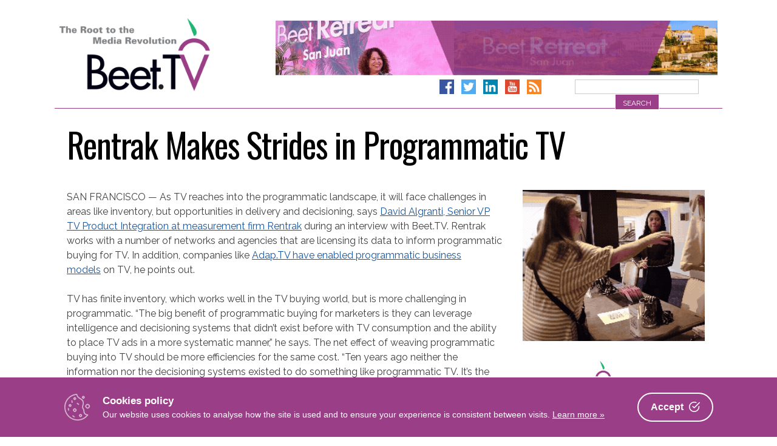

--- FILE ---
content_type: text/html; charset=UTF-8
request_url: https://www.beet.tv/2014/03/rentrak.html
body_size: 25188
content:
<!DOCTYPE html>
<html      lang="en-US">
<head>
<meta charset="UTF-8">
<meta name="viewport" content="width=device-width, initial-scale=1">
<link rel="profile" href="http://gmpg.org/xfn/11">
<link rel="pingback" href="https://www.beet.tv/xmlrpc.php">

        <!-- OpenGraph Meta -->
        <meta property="og:title" content="Rentrak Makes Strides in Programmatic TV – Beet.TV"/>
        <meta property="og:description" content="SAN FRANCISCO -- As TV reaches into the programmatic landscape, it will face challenges in areas like inventory, but opportunities in delivery and decisioning, says David Algran..."/>
        <meta property="og:type" content="article"/>
        <meta property="og:url" content="https://www.beet.tv/2014/03/rentrak.html"/>
        <meta property="og:site_name" content="Beet.TV - The Root to the Media Revolution"/>
        <meta property="og:image" content=""/>
        <!-- Twitter Card Meta -->
        <meta name="twitter:card" content="player">
        <meta name="twitter:site" content="@Beet_TV">
        <meta name="twitter:title" content="Rentrak Makes Strides in Programmatic TV – Beet.TV">
        <meta name="twitter:description" content="SAN FRANCISCO -- As TV reaches into the programmatic landscape, it will face challenges in areas like inventory, but opportunities in delivery and decisioning, says David Algran...">
        <meta name="twitter:image" content="">

    <title>Rentrak Makes Strides in Programmatic TV – Beet.TV</title>
<link data-rocket-preload as="style" href="https://fonts.googleapis.com/css?family=Raleway%3A400%2C300%2C300italic%2C400italic%2C700%2C700italic%7COswald%3A400%2C300%2C700&#038;display=swap" rel="preload">
<link href="https://fonts.googleapis.com/css?family=Raleway%3A400%2C300%2C300italic%2C400italic%2C700%2C700italic%7COswald%3A400%2C300%2C700&#038;display=swap" media="print" onload="this.media=&#039;all&#039;" rel="stylesheet">
<noscript data-wpr-hosted-gf-parameters=""><link rel="stylesheet" href="https://fonts.googleapis.com/css?family=Raleway%3A400%2C300%2C300italic%2C400italic%2C700%2C700italic%7COswald%3A400%2C300%2C700&#038;display=swap"></noscript>

<!-- The SEO Framework by Sybre Waaijer -->
<link rel="canonical" href="https://www.beet.tv/2014/03/rentrak.html" />
<meta name="description" content="SAN FRANCISCO — As TV reaches into the programmatic landscape, it will face challenges in areas like inventory, but opportunities in delivery and decisioning…" />
<meta name="google-site-verification" content="DYE_4ZTSYzoz-SVlaZsuPwv9ewD_zSCaHvnnqUGANeo" />
<script type="application/ld+json">{"@context":"https://schema.org","@graph":[{"@type":"WebSite","@id":"https://www.beet.tv/#/schema/WebSite","url":"https://www.beet.tv/","name":"Beet.TV","description":"The root to the media revolution","inLanguage":"en-US","potentialAction":{"@type":"SearchAction","target":{"@type":"EntryPoint","urlTemplate":"https://www.beet.tv/search/{search_term_string}"},"query-input":"required name=search_term_string"},"publisher":{"@type":"Organization","@id":"https://www.beet.tv/#/schema/Organization","name":"Beet.TV","url":"https://www.beet.tv/","sameAs":["http://facebook.com/beetmedia","https://twitter.com/beet_tv","https://www.youtube.com/user/BeetTV"],"logo":{"@type":"ImageObject","url":"https://www.beet.tv/wp-content/uploads/2013/07/beet-logo.png","contentUrl":"https://www.beet.tv/wp-content/uploads/2013/07/beet-logo.png","width":640,"height":380}}},{"@type":"WebPage","@id":"https://www.beet.tv/2014/03/rentrak.html","url":"https://www.beet.tv/2014/03/rentrak.html","name":"Rentrak Makes Strides in Programmatic TV – Beet.TV","description":"SAN FRANCISCO — As TV reaches into the programmatic landscape, it will face challenges in areas like inventory, but opportunities in delivery and decisioning…","inLanguage":"en-US","isPartOf":{"@id":"https://www.beet.tv/#/schema/WebSite"},"breadcrumb":{"@type":"BreadcrumbList","@id":"https://www.beet.tv/#/schema/BreadcrumbList","itemListElement":[{"@type":"ListItem","position":1,"item":"https://www.beet.tv/","name":"Beet.TV"},{"@type":"ListItem","position":2,"item":"https://www.beet.tv/category/programmatic-tv-summit-with-adap-tv","name":"Category: Programmatic TV Summit with Adap.tv"},{"@type":"ListItem","position":3,"name":"Rentrak Makes Strides in Programmatic TV"}]},"potentialAction":{"@type":"ReadAction","target":"https://www.beet.tv/2014/03/rentrak.html"},"datePublished":"2014-04-01","dateModified":"2014-04-01","author":{"@type":"Person","@id":"https://www.beet.tv/#/schema/Person/048900d843e0b85e7010e6abcd4ab757","name":"Daisy Whitney","description":"Daisy Whitney is an author and a reporter covering new media, advertising and video. She writes for Beet.TV and MediaPost currently, and her pieces have appeared in numerous industry publications over the years. She likes dogs."}}]}</script>
<!-- / The SEO Framework by Sybre Waaijer | 3.93ms meta | 0.36ms boot -->

<link rel='dns-prefetch' href='//www.googletagmanager.com' />
<link rel='dns-prefetch' href='//fonts.googleapis.com' />
<link href='https://fonts.gstatic.com' crossorigin rel='preconnect' />
<link rel="alternate" type="application/rss+xml" title="Beet.TV &raquo; Feed" href="https://www.beet.tv/feed" />
<link rel="alternate" type="application/rss+xml" title="Beet.TV &raquo; Comments Feed" href="https://www.beet.tv/comments/feed" />
<link rel="alternate" title="oEmbed (JSON)" type="application/json+oembed" href="https://www.beet.tv/wp-json/oembed/1.0/embed?url=https%3A%2F%2Fwww.beet.tv%2F2014%2F03%2Frentrak.html" />
<link rel="alternate" title="oEmbed (XML)" type="text/xml+oembed" href="https://www.beet.tv/wp-json/oembed/1.0/embed?url=https%3A%2F%2Fwww.beet.tv%2F2014%2F03%2Frentrak.html&#038;format=xml" />
<style id='wp-img-auto-sizes-contain-inline-css' type='text/css'>
img:is([sizes=auto i],[sizes^="auto," i]){contain-intrinsic-size:3000px 1500px}
/*# sourceURL=wp-img-auto-sizes-contain-inline-css */
</style>
<style id='wp-emoji-styles-inline-css' type='text/css'>

	img.wp-smiley, img.emoji {
		display: inline !important;
		border: none !important;
		box-shadow: none !important;
		height: 1em !important;
		width: 1em !important;
		margin: 0 0.07em !important;
		vertical-align: -0.1em !important;
		background: none !important;
		padding: 0 !important;
	}
/*# sourceURL=wp-emoji-styles-inline-css */
</style>
<style id='wp-block-library-inline-css' type='text/css'>
:root{--wp-block-synced-color:#7a00df;--wp-block-synced-color--rgb:122,0,223;--wp-bound-block-color:var(--wp-block-synced-color);--wp-editor-canvas-background:#ddd;--wp-admin-theme-color:#007cba;--wp-admin-theme-color--rgb:0,124,186;--wp-admin-theme-color-darker-10:#006ba1;--wp-admin-theme-color-darker-10--rgb:0,107,160.5;--wp-admin-theme-color-darker-20:#005a87;--wp-admin-theme-color-darker-20--rgb:0,90,135;--wp-admin-border-width-focus:2px}@media (min-resolution:192dpi){:root{--wp-admin-border-width-focus:1.5px}}.wp-element-button{cursor:pointer}:root .has-very-light-gray-background-color{background-color:#eee}:root .has-very-dark-gray-background-color{background-color:#313131}:root .has-very-light-gray-color{color:#eee}:root .has-very-dark-gray-color{color:#313131}:root .has-vivid-green-cyan-to-vivid-cyan-blue-gradient-background{background:linear-gradient(135deg,#00d084,#0693e3)}:root .has-purple-crush-gradient-background{background:linear-gradient(135deg,#34e2e4,#4721fb 50%,#ab1dfe)}:root .has-hazy-dawn-gradient-background{background:linear-gradient(135deg,#faaca8,#dad0ec)}:root .has-subdued-olive-gradient-background{background:linear-gradient(135deg,#fafae1,#67a671)}:root .has-atomic-cream-gradient-background{background:linear-gradient(135deg,#fdd79a,#004a59)}:root .has-nightshade-gradient-background{background:linear-gradient(135deg,#330968,#31cdcf)}:root .has-midnight-gradient-background{background:linear-gradient(135deg,#020381,#2874fc)}:root{--wp--preset--font-size--normal:16px;--wp--preset--font-size--huge:42px}.has-regular-font-size{font-size:1em}.has-larger-font-size{font-size:2.625em}.has-normal-font-size{font-size:var(--wp--preset--font-size--normal)}.has-huge-font-size{font-size:var(--wp--preset--font-size--huge)}.has-text-align-center{text-align:center}.has-text-align-left{text-align:left}.has-text-align-right{text-align:right}.has-fit-text{white-space:nowrap!important}#end-resizable-editor-section{display:none}.aligncenter{clear:both}.items-justified-left{justify-content:flex-start}.items-justified-center{justify-content:center}.items-justified-right{justify-content:flex-end}.items-justified-space-between{justify-content:space-between}.screen-reader-text{border:0;clip-path:inset(50%);height:1px;margin:-1px;overflow:hidden;padding:0;position:absolute;width:1px;word-wrap:normal!important}.screen-reader-text:focus{background-color:#ddd;clip-path:none;color:#444;display:block;font-size:1em;height:auto;left:5px;line-height:normal;padding:15px 23px 14px;text-decoration:none;top:5px;width:auto;z-index:100000}html :where(.has-border-color){border-style:solid}html :where([style*=border-top-color]){border-top-style:solid}html :where([style*=border-right-color]){border-right-style:solid}html :where([style*=border-bottom-color]){border-bottom-style:solid}html :where([style*=border-left-color]){border-left-style:solid}html :where([style*=border-width]){border-style:solid}html :where([style*=border-top-width]){border-top-style:solid}html :where([style*=border-right-width]){border-right-style:solid}html :where([style*=border-bottom-width]){border-bottom-style:solid}html :where([style*=border-left-width]){border-left-style:solid}html :where(img[class*=wp-image-]){height:auto;max-width:100%}:where(figure){margin:0 0 1em}html :where(.is-position-sticky){--wp-admin--admin-bar--position-offset:var(--wp-admin--admin-bar--height,0px)}@media screen and (max-width:600px){html :where(.is-position-sticky){--wp-admin--admin-bar--position-offset:0px}}

/*# sourceURL=wp-block-library-inline-css */
</style><style id='wp-block-image-inline-css' type='text/css'>
.wp-block-image>a,.wp-block-image>figure>a{display:inline-block}.wp-block-image img{box-sizing:border-box;height:auto;max-width:100%;vertical-align:bottom}@media not (prefers-reduced-motion){.wp-block-image img.hide{visibility:hidden}.wp-block-image img.show{animation:show-content-image .4s}}.wp-block-image[style*=border-radius] img,.wp-block-image[style*=border-radius]>a{border-radius:inherit}.wp-block-image.has-custom-border img{box-sizing:border-box}.wp-block-image.aligncenter{text-align:center}.wp-block-image.alignfull>a,.wp-block-image.alignwide>a{width:100%}.wp-block-image.alignfull img,.wp-block-image.alignwide img{height:auto;width:100%}.wp-block-image .aligncenter,.wp-block-image .alignleft,.wp-block-image .alignright,.wp-block-image.aligncenter,.wp-block-image.alignleft,.wp-block-image.alignright{display:table}.wp-block-image .aligncenter>figcaption,.wp-block-image .alignleft>figcaption,.wp-block-image .alignright>figcaption,.wp-block-image.aligncenter>figcaption,.wp-block-image.alignleft>figcaption,.wp-block-image.alignright>figcaption{caption-side:bottom;display:table-caption}.wp-block-image .alignleft{float:left;margin:.5em 1em .5em 0}.wp-block-image .alignright{float:right;margin:.5em 0 .5em 1em}.wp-block-image .aligncenter{margin-left:auto;margin-right:auto}.wp-block-image :where(figcaption){margin-bottom:1em;margin-top:.5em}.wp-block-image.is-style-circle-mask img{border-radius:9999px}@supports ((-webkit-mask-image:none) or (mask-image:none)) or (-webkit-mask-image:none){.wp-block-image.is-style-circle-mask img{border-radius:0;-webkit-mask-image:url('data:image/svg+xml;utf8,<svg viewBox="0 0 100 100" xmlns="http://www.w3.org/2000/svg"><circle cx="50" cy="50" r="50"/></svg>');mask-image:url('data:image/svg+xml;utf8,<svg viewBox="0 0 100 100" xmlns="http://www.w3.org/2000/svg"><circle cx="50" cy="50" r="50"/></svg>');mask-mode:alpha;-webkit-mask-position:center;mask-position:center;-webkit-mask-repeat:no-repeat;mask-repeat:no-repeat;-webkit-mask-size:contain;mask-size:contain}}:root :where(.wp-block-image.is-style-rounded img,.wp-block-image .is-style-rounded img){border-radius:9999px}.wp-block-image figure{margin:0}.wp-lightbox-container{display:flex;flex-direction:column;position:relative}.wp-lightbox-container img{cursor:zoom-in}.wp-lightbox-container img:hover+button{opacity:1}.wp-lightbox-container button{align-items:center;backdrop-filter:blur(16px) saturate(180%);background-color:#5a5a5a40;border:none;border-radius:4px;cursor:zoom-in;display:flex;height:20px;justify-content:center;opacity:0;padding:0;position:absolute;right:16px;text-align:center;top:16px;width:20px;z-index:100}@media not (prefers-reduced-motion){.wp-lightbox-container button{transition:opacity .2s ease}}.wp-lightbox-container button:focus-visible{outline:3px auto #5a5a5a40;outline:3px auto -webkit-focus-ring-color;outline-offset:3px}.wp-lightbox-container button:hover{cursor:pointer;opacity:1}.wp-lightbox-container button:focus{opacity:1}.wp-lightbox-container button:focus,.wp-lightbox-container button:hover,.wp-lightbox-container button:not(:hover):not(:active):not(.has-background){background-color:#5a5a5a40;border:none}.wp-lightbox-overlay{box-sizing:border-box;cursor:zoom-out;height:100vh;left:0;overflow:hidden;position:fixed;top:0;visibility:hidden;width:100%;z-index:100000}.wp-lightbox-overlay .close-button{align-items:center;cursor:pointer;display:flex;justify-content:center;min-height:40px;min-width:40px;padding:0;position:absolute;right:calc(env(safe-area-inset-right) + 16px);top:calc(env(safe-area-inset-top) + 16px);z-index:5000000}.wp-lightbox-overlay .close-button:focus,.wp-lightbox-overlay .close-button:hover,.wp-lightbox-overlay .close-button:not(:hover):not(:active):not(.has-background){background:none;border:none}.wp-lightbox-overlay .lightbox-image-container{height:var(--wp--lightbox-container-height);left:50%;overflow:hidden;position:absolute;top:50%;transform:translate(-50%,-50%);transform-origin:top left;width:var(--wp--lightbox-container-width);z-index:9999999999}.wp-lightbox-overlay .wp-block-image{align-items:center;box-sizing:border-box;display:flex;height:100%;justify-content:center;margin:0;position:relative;transform-origin:0 0;width:100%;z-index:3000000}.wp-lightbox-overlay .wp-block-image img{height:var(--wp--lightbox-image-height);min-height:var(--wp--lightbox-image-height);min-width:var(--wp--lightbox-image-width);width:var(--wp--lightbox-image-width)}.wp-lightbox-overlay .wp-block-image figcaption{display:none}.wp-lightbox-overlay button{background:none;border:none}.wp-lightbox-overlay .scrim{background-color:#fff;height:100%;opacity:.9;position:absolute;width:100%;z-index:2000000}.wp-lightbox-overlay.active{visibility:visible}@media not (prefers-reduced-motion){.wp-lightbox-overlay.active{animation:turn-on-visibility .25s both}.wp-lightbox-overlay.active img{animation:turn-on-visibility .35s both}.wp-lightbox-overlay.show-closing-animation:not(.active){animation:turn-off-visibility .35s both}.wp-lightbox-overlay.show-closing-animation:not(.active) img{animation:turn-off-visibility .25s both}.wp-lightbox-overlay.zoom.active{animation:none;opacity:1;visibility:visible}.wp-lightbox-overlay.zoom.active .lightbox-image-container{animation:lightbox-zoom-in .4s}.wp-lightbox-overlay.zoom.active .lightbox-image-container img{animation:none}.wp-lightbox-overlay.zoom.active .scrim{animation:turn-on-visibility .4s forwards}.wp-lightbox-overlay.zoom.show-closing-animation:not(.active){animation:none}.wp-lightbox-overlay.zoom.show-closing-animation:not(.active) .lightbox-image-container{animation:lightbox-zoom-out .4s}.wp-lightbox-overlay.zoom.show-closing-animation:not(.active) .lightbox-image-container img{animation:none}.wp-lightbox-overlay.zoom.show-closing-animation:not(.active) .scrim{animation:turn-off-visibility .4s forwards}}@keyframes show-content-image{0%{visibility:hidden}99%{visibility:hidden}to{visibility:visible}}@keyframes turn-on-visibility{0%{opacity:0}to{opacity:1}}@keyframes turn-off-visibility{0%{opacity:1;visibility:visible}99%{opacity:0;visibility:visible}to{opacity:0;visibility:hidden}}@keyframes lightbox-zoom-in{0%{transform:translate(calc((-100vw + var(--wp--lightbox-scrollbar-width))/2 + var(--wp--lightbox-initial-left-position)),calc(-50vh + var(--wp--lightbox-initial-top-position))) scale(var(--wp--lightbox-scale))}to{transform:translate(-50%,-50%) scale(1)}}@keyframes lightbox-zoom-out{0%{transform:translate(-50%,-50%) scale(1);visibility:visible}99%{visibility:visible}to{transform:translate(calc((-100vw + var(--wp--lightbox-scrollbar-width))/2 + var(--wp--lightbox-initial-left-position)),calc(-50vh + var(--wp--lightbox-initial-top-position))) scale(var(--wp--lightbox-scale));visibility:hidden}}
/*# sourceURL=https://www.beet.tv/wp-includes/blocks/image/style.min.css */
</style>
<style id='global-styles-inline-css' type='text/css'>
:root{--wp--preset--aspect-ratio--square: 1;--wp--preset--aspect-ratio--4-3: 4/3;--wp--preset--aspect-ratio--3-4: 3/4;--wp--preset--aspect-ratio--3-2: 3/2;--wp--preset--aspect-ratio--2-3: 2/3;--wp--preset--aspect-ratio--16-9: 16/9;--wp--preset--aspect-ratio--9-16: 9/16;--wp--preset--color--black: #000000;--wp--preset--color--cyan-bluish-gray: #abb8c3;--wp--preset--color--white: #ffffff;--wp--preset--color--pale-pink: #f78da7;--wp--preset--color--vivid-red: #cf2e2e;--wp--preset--color--luminous-vivid-orange: #ff6900;--wp--preset--color--luminous-vivid-amber: #fcb900;--wp--preset--color--light-green-cyan: #7bdcb5;--wp--preset--color--vivid-green-cyan: #00d084;--wp--preset--color--pale-cyan-blue: #8ed1fc;--wp--preset--color--vivid-cyan-blue: #0693e3;--wp--preset--color--vivid-purple: #9b51e0;--wp--preset--gradient--vivid-cyan-blue-to-vivid-purple: linear-gradient(135deg,rgb(6,147,227) 0%,rgb(155,81,224) 100%);--wp--preset--gradient--light-green-cyan-to-vivid-green-cyan: linear-gradient(135deg,rgb(122,220,180) 0%,rgb(0,208,130) 100%);--wp--preset--gradient--luminous-vivid-amber-to-luminous-vivid-orange: linear-gradient(135deg,rgb(252,185,0) 0%,rgb(255,105,0) 100%);--wp--preset--gradient--luminous-vivid-orange-to-vivid-red: linear-gradient(135deg,rgb(255,105,0) 0%,rgb(207,46,46) 100%);--wp--preset--gradient--very-light-gray-to-cyan-bluish-gray: linear-gradient(135deg,rgb(238,238,238) 0%,rgb(169,184,195) 100%);--wp--preset--gradient--cool-to-warm-spectrum: linear-gradient(135deg,rgb(74,234,220) 0%,rgb(151,120,209) 20%,rgb(207,42,186) 40%,rgb(238,44,130) 60%,rgb(251,105,98) 80%,rgb(254,248,76) 100%);--wp--preset--gradient--blush-light-purple: linear-gradient(135deg,rgb(255,206,236) 0%,rgb(152,150,240) 100%);--wp--preset--gradient--blush-bordeaux: linear-gradient(135deg,rgb(254,205,165) 0%,rgb(254,45,45) 50%,rgb(107,0,62) 100%);--wp--preset--gradient--luminous-dusk: linear-gradient(135deg,rgb(255,203,112) 0%,rgb(199,81,192) 50%,rgb(65,88,208) 100%);--wp--preset--gradient--pale-ocean: linear-gradient(135deg,rgb(255,245,203) 0%,rgb(182,227,212) 50%,rgb(51,167,181) 100%);--wp--preset--gradient--electric-grass: linear-gradient(135deg,rgb(202,248,128) 0%,rgb(113,206,126) 100%);--wp--preset--gradient--midnight: linear-gradient(135deg,rgb(2,3,129) 0%,rgb(40,116,252) 100%);--wp--preset--font-size--small: 13px;--wp--preset--font-size--medium: 20px;--wp--preset--font-size--large: 36px;--wp--preset--font-size--x-large: 42px;--wp--preset--spacing--20: 0.44rem;--wp--preset--spacing--30: 0.67rem;--wp--preset--spacing--40: 1rem;--wp--preset--spacing--50: 1.5rem;--wp--preset--spacing--60: 2.25rem;--wp--preset--spacing--70: 3.38rem;--wp--preset--spacing--80: 5.06rem;--wp--preset--shadow--natural: 6px 6px 9px rgba(0, 0, 0, 0.2);--wp--preset--shadow--deep: 12px 12px 50px rgba(0, 0, 0, 0.4);--wp--preset--shadow--sharp: 6px 6px 0px rgba(0, 0, 0, 0.2);--wp--preset--shadow--outlined: 6px 6px 0px -3px rgb(255, 255, 255), 6px 6px rgb(0, 0, 0);--wp--preset--shadow--crisp: 6px 6px 0px rgb(0, 0, 0);}:where(.is-layout-flex){gap: 0.5em;}:where(.is-layout-grid){gap: 0.5em;}body .is-layout-flex{display: flex;}.is-layout-flex{flex-wrap: wrap;align-items: center;}.is-layout-flex > :is(*, div){margin: 0;}body .is-layout-grid{display: grid;}.is-layout-grid > :is(*, div){margin: 0;}:where(.wp-block-columns.is-layout-flex){gap: 2em;}:where(.wp-block-columns.is-layout-grid){gap: 2em;}:where(.wp-block-post-template.is-layout-flex){gap: 1.25em;}:where(.wp-block-post-template.is-layout-grid){gap: 1.25em;}.has-black-color{color: var(--wp--preset--color--black) !important;}.has-cyan-bluish-gray-color{color: var(--wp--preset--color--cyan-bluish-gray) !important;}.has-white-color{color: var(--wp--preset--color--white) !important;}.has-pale-pink-color{color: var(--wp--preset--color--pale-pink) !important;}.has-vivid-red-color{color: var(--wp--preset--color--vivid-red) !important;}.has-luminous-vivid-orange-color{color: var(--wp--preset--color--luminous-vivid-orange) !important;}.has-luminous-vivid-amber-color{color: var(--wp--preset--color--luminous-vivid-amber) !important;}.has-light-green-cyan-color{color: var(--wp--preset--color--light-green-cyan) !important;}.has-vivid-green-cyan-color{color: var(--wp--preset--color--vivid-green-cyan) !important;}.has-pale-cyan-blue-color{color: var(--wp--preset--color--pale-cyan-blue) !important;}.has-vivid-cyan-blue-color{color: var(--wp--preset--color--vivid-cyan-blue) !important;}.has-vivid-purple-color{color: var(--wp--preset--color--vivid-purple) !important;}.has-black-background-color{background-color: var(--wp--preset--color--black) !important;}.has-cyan-bluish-gray-background-color{background-color: var(--wp--preset--color--cyan-bluish-gray) !important;}.has-white-background-color{background-color: var(--wp--preset--color--white) !important;}.has-pale-pink-background-color{background-color: var(--wp--preset--color--pale-pink) !important;}.has-vivid-red-background-color{background-color: var(--wp--preset--color--vivid-red) !important;}.has-luminous-vivid-orange-background-color{background-color: var(--wp--preset--color--luminous-vivid-orange) !important;}.has-luminous-vivid-amber-background-color{background-color: var(--wp--preset--color--luminous-vivid-amber) !important;}.has-light-green-cyan-background-color{background-color: var(--wp--preset--color--light-green-cyan) !important;}.has-vivid-green-cyan-background-color{background-color: var(--wp--preset--color--vivid-green-cyan) !important;}.has-pale-cyan-blue-background-color{background-color: var(--wp--preset--color--pale-cyan-blue) !important;}.has-vivid-cyan-blue-background-color{background-color: var(--wp--preset--color--vivid-cyan-blue) !important;}.has-vivid-purple-background-color{background-color: var(--wp--preset--color--vivid-purple) !important;}.has-black-border-color{border-color: var(--wp--preset--color--black) !important;}.has-cyan-bluish-gray-border-color{border-color: var(--wp--preset--color--cyan-bluish-gray) !important;}.has-white-border-color{border-color: var(--wp--preset--color--white) !important;}.has-pale-pink-border-color{border-color: var(--wp--preset--color--pale-pink) !important;}.has-vivid-red-border-color{border-color: var(--wp--preset--color--vivid-red) !important;}.has-luminous-vivid-orange-border-color{border-color: var(--wp--preset--color--luminous-vivid-orange) !important;}.has-luminous-vivid-amber-border-color{border-color: var(--wp--preset--color--luminous-vivid-amber) !important;}.has-light-green-cyan-border-color{border-color: var(--wp--preset--color--light-green-cyan) !important;}.has-vivid-green-cyan-border-color{border-color: var(--wp--preset--color--vivid-green-cyan) !important;}.has-pale-cyan-blue-border-color{border-color: var(--wp--preset--color--pale-cyan-blue) !important;}.has-vivid-cyan-blue-border-color{border-color: var(--wp--preset--color--vivid-cyan-blue) !important;}.has-vivid-purple-border-color{border-color: var(--wp--preset--color--vivid-purple) !important;}.has-vivid-cyan-blue-to-vivid-purple-gradient-background{background: var(--wp--preset--gradient--vivid-cyan-blue-to-vivid-purple) !important;}.has-light-green-cyan-to-vivid-green-cyan-gradient-background{background: var(--wp--preset--gradient--light-green-cyan-to-vivid-green-cyan) !important;}.has-luminous-vivid-amber-to-luminous-vivid-orange-gradient-background{background: var(--wp--preset--gradient--luminous-vivid-amber-to-luminous-vivid-orange) !important;}.has-luminous-vivid-orange-to-vivid-red-gradient-background{background: var(--wp--preset--gradient--luminous-vivid-orange-to-vivid-red) !important;}.has-very-light-gray-to-cyan-bluish-gray-gradient-background{background: var(--wp--preset--gradient--very-light-gray-to-cyan-bluish-gray) !important;}.has-cool-to-warm-spectrum-gradient-background{background: var(--wp--preset--gradient--cool-to-warm-spectrum) !important;}.has-blush-light-purple-gradient-background{background: var(--wp--preset--gradient--blush-light-purple) !important;}.has-blush-bordeaux-gradient-background{background: var(--wp--preset--gradient--blush-bordeaux) !important;}.has-luminous-dusk-gradient-background{background: var(--wp--preset--gradient--luminous-dusk) !important;}.has-pale-ocean-gradient-background{background: var(--wp--preset--gradient--pale-ocean) !important;}.has-electric-grass-gradient-background{background: var(--wp--preset--gradient--electric-grass) !important;}.has-midnight-gradient-background{background: var(--wp--preset--gradient--midnight) !important;}.has-small-font-size{font-size: var(--wp--preset--font-size--small) !important;}.has-medium-font-size{font-size: var(--wp--preset--font-size--medium) !important;}.has-large-font-size{font-size: var(--wp--preset--font-size--large) !important;}.has-x-large-font-size{font-size: var(--wp--preset--font-size--x-large) !important;}
/*# sourceURL=global-styles-inline-css */
</style>

<style id='classic-theme-styles-inline-css' type='text/css'>
/*! This file is auto-generated */
.wp-block-button__link{color:#fff;background-color:#32373c;border-radius:9999px;box-shadow:none;text-decoration:none;padding:calc(.667em + 2px) calc(1.333em + 2px);font-size:1.125em}.wp-block-file__button{background:#32373c;color:#fff;text-decoration:none}
/*# sourceURL=/wp-includes/css/classic-themes.min.css */
</style>
<link rel='stylesheet' id='cookie-consent-box-css' href='https://www.beet.tv/wp-content/plugins/cookie-consent-box/public/css/cookie-consent-box.css?ver=1.1.8' type='text/css' media='all' />
<link rel='stylesheet' id='jquery-fancybox-css' href='https://www.beet.tv/wp-content/plugins/wp-fancybox-3/assets/css/jquery.fancybox.min.css?ver=1.0.13' type='text/css' media='screen' />
<link rel='stylesheet' id='beettvv2-style-css' href='https://www.beet.tv/wp-content/themes/beettvv2/style.css?ver=1688429856' type='text/css' media='all' />

<link rel='stylesheet' id='font-awesome-local-css' href='https://www.beet.tv/wp-content/themes/beettvv2/fonts/fontawesome/css/all.min.css?ver=625d0cd8e5dd4bff4c0c76f6e08e2f37' type='text/css' media='all' />
<link rel='stylesheet' id='beettvv2-slick-style-css' href='https://www.beet.tv/wp-content/themes/beettvv2/js/slick/slick.css?ver=625d0cd8e5dd4bff4c0c76f6e08e2f37' type='text/css' media='all' />
<link rel='stylesheet' id='beettvv2-slick-style-theme-css' href='https://www.beet.tv/wp-content/themes/beettvv2/js/slick/slick-theme.css?ver=625d0cd8e5dd4bff4c0c76f6e08e2f37' type='text/css' media='all' />
<script type="text/javascript" src="https://www.beet.tv/wp-includes/js/jquery/jquery.min.js?ver=3.7.1" id="jquery-core-js"></script>
<script type="text/javascript" src="https://www.beet.tv/wp-includes/js/jquery/jquery-migrate.min.js?ver=3.4.1" id="jquery-migrate-js"></script>

<!-- Google tag (gtag.js) snippet added by Site Kit -->
<!-- Google Analytics snippet added by Site Kit -->
<script type="text/javascript" src="https://www.googletagmanager.com/gtag/js?id=GT-57ZRNBV4" id="google_gtagjs-js" async></script>
<script type="text/javascript" id="google_gtagjs-js-after">
/* <![CDATA[ */
window.dataLayer = window.dataLayer || [];function gtag(){dataLayer.push(arguments);}
gtag("set","linker",{"domains":["www.beet.tv"]});
gtag("js", new Date());
gtag("set", "developer_id.dZTNiMT", true);
gtag("config", "GT-57ZRNBV4");
//# sourceURL=google_gtagjs-js-after
/* ]]> */
</script>
<link rel="https://api.w.org/" href="https://www.beet.tv/wp-json/" /><link rel="alternate" title="JSON" type="application/json" href="https://www.beet.tv/wp-json/wp/v2/posts/25979" /><link rel="EditURI" type="application/rsd+xml" title="RSD" href="https://www.beet.tv/xmlrpc.php?rsd" />
<meta name="generator" content="Site Kit by Google 1.170.0" /><script type="text/javascript">
(function(url){
	if(/(?:Chrome\/26\.0\.1410\.63 Safari\/537\.31|WordfenceTestMonBot)/.test(navigator.userAgent)){ return; }
	var addEvent = function(evt, handler) {
		if (window.addEventListener) {
			document.addEventListener(evt, handler, false);
		} else if (window.attachEvent) {
			document.attachEvent('on' + evt, handler);
		}
	};
	var removeEvent = function(evt, handler) {
		if (window.removeEventListener) {
			document.removeEventListener(evt, handler, false);
		} else if (window.detachEvent) {
			document.detachEvent('on' + evt, handler);
		}
	};
	var evts = 'contextmenu dblclick drag dragend dragenter dragleave dragover dragstart drop keydown keypress keyup mousedown mousemove mouseout mouseover mouseup mousewheel scroll'.split(' ');
	var logHuman = function() {
		if (window.wfLogHumanRan) { return; }
		window.wfLogHumanRan = true;
		var wfscr = document.createElement('script');
		wfscr.type = 'text/javascript';
		wfscr.async = true;
		wfscr.src = url + '&r=' + Math.random();
		(document.getElementsByTagName('head')[0]||document.getElementsByTagName('body')[0]).appendChild(wfscr);
		for (var i = 0; i < evts.length; i++) {
			removeEvent(evts[i], logHuman);
		}
	};
	for (var i = 0; i < evts.length; i++) {
		addEvent(evts[i], logHuman);
	}
})('//www.beet.tv/?wordfence_lh=1&hid=6D339215EB3071CEF07B47B90E278DD9');
</script><!--Google Analytics-->
<script async src="https://www.googletagmanager.com/gtag/js?id=G-8QDJNEGESD"></script>
<script>
  window.dataLayer = window.dataLayer || [];
  function gtag(){dataLayer.push(arguments);}
  gtag('js', new Date());

  gtag('config', 'G-8QDJNEGESD');
</script>
<!--End Google Analytics-->
      <meta name="onesignal" content="wordpress-plugin"/>
            <script>

      window.OneSignalDeferred = window.OneSignalDeferred || [];

      OneSignalDeferred.push(function(OneSignal) {
        var oneSignal_options = {};
        window._oneSignalInitOptions = oneSignal_options;

        oneSignal_options['serviceWorkerParam'] = { scope: '/' };
oneSignal_options['serviceWorkerPath'] = 'OneSignalSDKWorker.js.php';

        OneSignal.Notifications.setDefaultUrl("https://www.beet.tv");

        oneSignal_options['wordpress'] = true;
oneSignal_options['appId'] = '8b7959cb-30dc-4f16-934d-eb748fd0a8d3';
oneSignal_options['allowLocalhostAsSecureOrigin'] = true;
oneSignal_options['welcomeNotification'] = { };
oneSignal_options['welcomeNotification']['title'] = "";
oneSignal_options['welcomeNotification']['message'] = "";
oneSignal_options['path'] = "https://www.beet.tv/wp-content/plugins/onesignal-free-web-push-notifications/sdk_files/";
oneSignal_options['safari_web_id'] = "web.onesignal.auto.2487def5-35e2-42f0-bbb7-1e786c35cbb1";
oneSignal_options['promptOptions'] = { };
              OneSignal.init(window._oneSignalInitOptions);
              OneSignal.Slidedown.promptPush()      });

      function documentInitOneSignal() {
        var oneSignal_elements = document.getElementsByClassName("OneSignal-prompt");

        var oneSignalLinkClickHandler = function(event) { OneSignal.Notifications.requestPermission(); event.preventDefault(); };        for(var i = 0; i < oneSignal_elements.length; i++)
          oneSignal_elements[i].addEventListener('click', oneSignalLinkClickHandler, false);
      }

      if (document.readyState === 'complete') {
           documentInitOneSignal();
      }
      else {
           window.addEventListener("load", function(event){
               documentInitOneSignal();
          });
      }
    </script>
		<style type="text/css" id="wp-custom-css">
			

.post-73513 .entry-header,
.page-id-75555 .entry-header {
	display:none;
}

.page-template-page-robust input {
	width: 100%;
	font-weight: normal;
}

.cookie-box__desc a {
	color: #fff !important;
}

.page-template-page-robust input[type="submit"] {
	font-size: 18px;
	padding: 18px 0px;
}

.page-template-page-robust h2 {
	color: #9a3e87;
	font-family: 'Raleway';
	font-weight: normal;
	margin-bottom: 0px;
	padding-bottom: 0px;
	padding-top: 24px;
	border-top: 1px solid #eee;
}



.page-template-page-robust h4 {
	font-family: 'Raleway';
	clear: right;
	font-size: 24px;
	margin-bottom: 0px;
	line-height: 1;
	border-top: 1px solid #eee;
	padding-top: 24px;
	text-align: center;
	
}
.page-template-page-robust p {
	text-align: center;
}
.page-template-page-robust img.groupm-speaker {
	max-width: 120px;
	height: auto;
	margin-bottom: 24px;
}

.logos-mobile {
    display: block !important;
}

.logos-desktop {
    display: none !important;
}



.robust-presented .sponsor {
    padding: 18px;
    text-align: center;
}
.robust-presented .sponsor img {
    max-width: 200px;
}
.page-id-74418 .robust-presented, .page-id-74418 .robust-pby  {
	display: none;
}

.tiny-buttons {
	padding: 24px;
	text-align:center;
}
.tiny-button {
	font-size: 14px;
	text-decoration: none;
	color: #fff !important;
	display: inline-block;
	background-color: #9a3e87;
	font-weight: 700;
	padding: 8px 24px;
	margin: 0px 5px
}

.page-id-79098 .gallery-caption {
	font-size:12px;
	font-weight: bold;
}
.page-id-79098 .gallery-caption a {
	font-size:18px;
	text-decoration: none;
}
.page-id-79098 .gallery-caption a:hover {
	text-decoration: underline;
}



@media only screen and (min-width : 768px) {
	.cols-3 {
		columns: 3;
		font-size: 85%;
		margin-top: 24px;
	}
    .robust-presented {
        display: flex;
        flex-direction: row;
        align-items: center;
    }
    .robust-presented .sponsor {
    }
    .robust-presented .sponsor img {
        max-width: 100%;
    }
	.page-template-page-robust img.groupm-speaker {
		margin-top: -48px;
	}
	.page-template-page-robust h4 {
		text-align: left;
	}
.page-template-page-robust p {
	text-align: left;
}
	
	body.page-template-page-minisite.page-id-75073 {
		background-image: url(https://www.beet.tv/wp-content/uploads/2020/02/santa-monica-bg-2.jpg);
	}
.logos-mobile {
    display: none !important;
}

.logos-desktop {
    display: block !important;
}

}





form.wpforms-form .wpforms-field-net_promoter_score table.modern tbody tr td input[type=radio]:checked+label {
	background-color: #9a3e87 !important;
}



.video-player-home.format-podcast {display: none !important;}


body.page-id-71165 .entry-title {
	font-size: 2.7em;
}


.button1 {
	display: block;
	min-height: 100px;
	background-color: #9a3e87;
	font-weight: 700;
	text-align: center;
	padding: 14px;
	border: 1px solid #9a3e87;
	color: #fff !important;
	text-decoration: none;
	margin: 14px 28px 14px 0px;
}

.list-recent-series .single-series.category-id-9165 {
	display: none
	
}


.list-recent-series .single-series.category-id-8963 img,
.list-recent-series .single-series.category-id-9090 img
{
	max-width: 100%;
	max-height: 200px;
}

@media only screen and (min-width : 768px) {
	.other-sponsor-container.triple {
		width: 32%;
	}
	.other-sponsor-container.triple.triple-featured {
		width: 36%;
	}
	
	.title-sponsor.sm2021 {
		width: 100%;
	}
	.button1 {
		width: 45%;
		float: left;
	}

}

		</style>
		<meta name="generator" content="WP Rocket 3.20.3" data-wpr-features="wpr_preload_links wpr_desktop" /></head>

<body      class="wp-singular post-template-default single single-post postid-25979 single-format-standard wp-custom-logo wp-theme-beettvv2 group-blog">
    <!-- Post Array Is: array(1) {
  [0]=>
  int(99255)
}
--><!-- Random Key is: int(0)
--><div data-rocket-location-hash="54257ff4dc2eb7aae68fa23eb5f11e06" id="page" class="site">
	<a class="skip-link screen-reader-text" href="#main">Skip to content</a>

	<header data-rocket-location-hash="e6dec5522a8b56befa615ed1945d2e58" id="masthead" class="site-header" role="banner">
		<div data-rocket-location-hash="5cd83cba399d508b78dc1100d7c0521b" class="site-branding">
            <h2 class="site-title"><a href="https://www.beet.tv/" rel="home">Beet.TV</a></h2>
		</div><!-- .site-branding -->

        <div data-rocket-location-hash="50bbfc6deff5a185baaecb2ca369a893" id="leaderboard-ad" class="display-ad leaderboard-ad banner-728-90">
            
            <!-- Banner Display Status:                                        Singular Random: No Match or Expired -->
            <!-- Banner Campaign Value:                                        99255 -->
                            <a href="https://events.beet.tv/sanjuan2026" title="BRSJ 2026 &#8211; Promo" onClick="ga('send', 'event', 'Leaderboard Ad', 'Click', 'BRSJ 2026 &#8211; Promo');"><img src="https://www.beet.tv/wp-content/uploads/2025/11/BTV_BRSJ728x90-1.gif" width="728" height="90" border="0" alt="BRSJ 2026 &#8211; Promo" onLoad="ga('send', 'event', 'Leaderboard Ad', 'Display', 'BRSJ 2026 &#8211; Promo');" /></a>
                    </div>

        <div data-rocket-location-hash="fa33ed091a654b69ec5c26a5c25e2c39" class="header-action">
            <div class="search-bar">
                <form role="search" method="get" class="search-form" action="https://www.beet.tv/">
    <label>
        <span class="screen-reader-text">Search for:</span>
        <input type="search" class="search-field"
            value="" name="s"
            title="Search for:" style="display:inline-block;" />
    </label>
    <input type="submit" class="search-submit"
        value="Search" style="display:inline-block;" />
</form>            </div>
            <div class="social-links">
                <a href="https://www.facebook.com/beetmedia/" target="_blank"><img alt="BeetTV on Facebook" src="https://www.beet.tv/wp-content/themes/beettvv2/images/social-facebook.png" /></a>
                <a href="https://twitter.com/beet_tv" target="_blank"><img alt="BeetTV on Twitter" src="https://www.beet.tv/wp-content/themes/beettvv2/images/social-twitter.png" /></a>
                <a href="https://www.linkedin.com/in/andy-plesser-4790146/" target="_blank"><img alt="BeetTV on LinkedIn" src="https://www.beet.tv/wp-content/themes/beettvv2/images/social-linkedin.png" /></a>
                <a href="https://www.youtube.com/channel/UCMtAHdckE5LkwkSuKIhDhxQ" target="_blank"><img alt="BeetTV on YouTube" src="https://www.beet.tv/wp-content/themes/beettvv2/images/social-youtube.png" /></a>
                <a href="https://beet.tv/feed" target="_blank"><img alt="Subscribe to BeetTV RSS" src="https://www.beet.tv/wp-content/themes/beettvv2/images/social-rss.png" /></a>

            </div>
        </div>

		


	</header><!-- #masthead -->

	<div data-rocket-location-hash="7e4268f4251f6bc16de4da8159526210" id="content" class="site-content">
<h1 class="entry-title">Rentrak Makes Strides in Programmatic TV</h1>

	<div data-rocket-location-hash="7679f5203394c0f5292e86516c48b30d" id="primary" class="content-area">
	    <main id="main" class="site-main" role="main">
			

        <article id="post-25979"class="post-25979 post type-post status-publish format-standard hentry category-programmatic-tv-summit-with-adap-tv tag-programmatic-buying tag-rentrak">
            <header class="entry-header">
            </header><!-- .entry-header -->

            <div class="entry-content">
                
                        
                        <div style="background-color: #eee; text-align: center; line-height: 1;"></div><p>SAN FRANCISCO &#8212; As TV reaches into the programmatic landscape, it will face challenges in areas like inventory, but opportunities in delivery and decisioning, says <a href="http://www.rentrak.com/section/about_rentrak/leadership/david_algranati.html?iframe=true&amp;width=890&amp;height=475">David Algranti, Senior VP TV Product Integration at measurement firm Rentrak</a> during an interview with Beet.TV. Rentrak works with a number of networks and agencies that are licensing its data to inform programmatic buying for TV. In addition, companies like <a href="http://www.mediapost.com/publications/article/220554/adaptv-launches-programmatic-tv-buying-platform.html">Adap.TV have enabled programmatic business models</a> on TV, he points out.</p>
<p>TV has finite inventory, which works well in the TV buying world, but is more challenging in programmatic. &#8220;The big benefit of programmatic buying for marketers is they can leverage intelligence and decisioning systems that didn&#8217;t exist before with TV consumption and the ability to place TV ads in a more systematic manner,&#8221; he says. The net effect of weaving programmatic buying into TV should be more efficiencies for the same cost. &#8220;Ten years ago neither the information nor the decisioning systems existed to do something like programmatic TV. It&#8217;s the simultaneous convergence of the information and the ability to deliver the ads, which is aided by the fragmentation of TV, that provides an opportunity for the brand owners to have more efficient TV than in the past.&#8221;</p>
<p>We interviewed Algranti at the Beet.TV leadership summit on programmatic TV advertising presented with Adap.TV. You can find more clips from the event <a href="http://www.beet.tv/category/programmatic-tv-summit-with-adap-tv">here</a>.</p>
            </div><!-- .entry-content -->
            <div class="entry-meta">
                			<div class="share-container">
			<div class="share-links-title">Share this post:</div>

			<div class="share-links">
								<input type="text" value="https://www.beet.tv/2014/03/rentrak.html" class="share-data-permalink-field" id="share-data-permalink-25979" readonly></textarea>
				<a class="share-button share-linkedin" id="share-linkedin" href="https://www.linkedin.com/shareArticle?mini=true&url=https%3A%2F%2Fwww.beet.tv%2F2014%2F03%2Frentrak.html&title=Rentrak+Makes+Strides+in+Programmatic+TV+-+Beet.TV&summary=Rentrak+Makes+Strides+in+Programmatic+TV+-+Beet.TV&source=" target="_blank"><span class="share-link-icon"><i class="fab fa-linkedin" aria-hidden="true"></i></span>LinkedIn</a>
				<a class="share-button share-facebook" id="share-facebook" href="https://www.facebook.com/sharer/sharer.php?u=https%3A%2F%2Fwww.beet.tv%2F2014%2F03%2Frentrak.html" target="_blank"><span class="share-link-icon"><i class="fab fa-facebook-f" aria-hidden="true"></i></span>Facebook</a>
				<a class="share-button share-twitter" id="share-twitter" href="https://x.com/intent/tweet?url=https%3A%2F%2Fwww.beet.tv%2F2014%2F03%2Frentrak.html&text=Rentrak+Makes+Strides+in+Programmatic+TV+-+Beet.TV" target="_blank"><span class="share-link-icon"><i class="fab fa-x-twitter" aria-hidden="true"></i></span>X</a>
				<a class="share-button share-whatsapp" id="share-whatsapp" href="https://api.whatsapp.com/send?text=Rentrak+Makes+Strides+in+Programmatic+TV+-+Beet.TV%0ahttps%3A%2F%2Fwww.beet.tv%2F2014%2F03%2Frentrak.html" target="_blank"><span class="share-link-icon"><i class="fab fa-whatsapp" aria-hidden="true"></i></span>WhatsApp</a>
				<a class="share-button share-email" id="share-email" href="mailto:?&subject=Rentrak+Makes+Strides+in+Programmatic+TV+-+Beet.TV&body=https%3A%2F%2Fwww.beet.tv%2F2014%2F03%2Frentrak.html" target="_blank"><span class="share-link-icon"><i class="fas fa-envelope"></i></span>Email</a>
				<a class="share-buton share-embed" id="share-embed"  href="javascript:;" data-fancybox data-src="#share-video-25979"><span class="share-link-icon"><i class="fas fa-code"></i></span>Embed</a>
				<button class="share-button share-copy" id="share-copy" onclick="copyPermalink25979();"><span class="share-link-icon"><i class="fas fa-link"></i></span>Copy Link</button>
			</div>
			<div class="lightbox-content" id="share-video-25979">
				<h3><span>Share:</span>				                        Rentrak Makes Strides in Programmatic TV</h3>
				<h4>Direct Link:</h4>
				<input type="text" value="https://www.beet.tv/2014/03/rentrak.html" />
				<h4>Embed Code:</h4>
				<input type="text" readonly value="<iframe src='//players.brightcove.net/6057949487001/w04D5jlFl_default/index.html?videoId=' allowfullscreen width=640 height=360 frameborder=0></iframe>" />
			</div>
			<script type="text/javascript">
				function copyPermalink25979(){
				document.getElementById("share-data-permalink-25979").select();
				document.execCommand('copy');
				jQuery('<div class="alert-message">Copied to Clipboard</div>').insertBefore('#page').delay(1500).fadeOut(function() {
					jQuery(this).remove();
					});
				}
				jQuery(document).ready(function() {
					jQuery('.lightbox-content input[type=text]').on('focus', function () {
						this.selectionStart = 0;
						this.selectionEnd = this.value.length;
					});
					jQuery(".lightbox-content input[type=text]").on('mouseup', function (e) {
						e.preventDefault();
					});

				});
			</script>




			</div>


		

                <span class="byline"> By <span class="author vcard"><a class="url fn n" href="https://www.beet.tv/author/daisy-whitney">Daisy Whitney</a></span></span><span class="posted-on"> on <a href="https://www.beet.tv/2014/03/rentrak.html" rel="bookmark"><time class="entry-date published updated" datetime="2014-03-31T21:02:13-04:00">March 31, 2014</time></a></span> &nbsp;&nbsp;<i class="fab fa-x-twitter" aria-hidden="true"></i>&nbsp;<a href="https://x.com/daisywhitney">@daisywhitney</a>            </div><!-- .entry-meta -->
            <footer data-rocket-location-hash="69dcae9b90871c4d635facd9eba0722e" class="entry-footer">



                <span class="cat-links"><a href="https://www.beet.tv/category/programmatic-tv-summit-with-adap-tv" rel="category tag">Programmatic TV Summit with Adap.tv</a></span><span class="tags-links">Tagged <a href="https://www.beet.tv/tag/programmatic-buying" rel="tag">programmatic buying</a>, <a href="https://www.beet.tv/tag/rentrak" rel="tag">Rentrak</a></span>




            </footer><!-- .entry-footer -->
        </article><!-- #post-## -->


	    </main><!-- #main -->
	</div><!-- #primary -->
	
<aside id="secondary" class="widget-area" role="complementary">
    <aside id="sidebar-ad" class="widget widget_text display-ad sidebar-ad banner-300-250">
    <div class="textwidget">
  <a href="https://events.beet.tv/sanjuan2026" title="BRSJ 2026 &#8211; Promo" onClick="ga('send', 'event', 'Sidebar Ad', 'Click', 'BRSJ 2026 &#8211; Promo');"><img src="https://www.beet.tv/wp-content/uploads/2025/11/BTV_BRSJ300x250.gif" width="300" height="250" border="0" onLoad="ga('send', 'event', 'Sidebar Ad', 'Display', 'BRSJ 2026 &#8211; Promo');" /></a>
    </div>
</aside>
	<section id="block-2" class="widget widget_block widget_media_image">
<figure class="wp-block-image size-full"><a href="https://www.beet.tv/subscribe"><img loading="lazy" decoding="async" width="507" height="104" src="https://www.beet.tv/wp-content/uploads/2021/10/get-beettv-by-email.jpg" alt="" class="wp-image-76275" srcset="https://www.beet.tv/wp-content/uploads/2021/10/get-beettv-by-email.jpg 507w, https://www.beet.tv/wp-content/uploads/2021/10/get-beettv-by-email-300x62.jpg 300w" sizes="auto, (max-width: 507px) 100vw, 507px" /></a></figure>
</section><section id="block-5" class="widget widget_block widget_media_image">
<figure class="wp-block-image size-full"><a href="https://www.beet.tv/calendar"><img loading="lazy" decoding="async" width="300" height="250" src="https://www.beet.tv/wp-content/uploads/2025/04/BTV_Newproduct_site300x250.jpg" alt="" class="wp-image-96867"/></a></figure>
</section></aside><!-- #secondary -->

        <div data-rocket-location-hash="feb576334338f55a230f99d32080c7ec" class="recent-videos">
            <h2>Recent Videos</h2>
            	                <div data-rocket-location-hash="75eb930132ce7571fd1135ac1dc1bc17" class="recent-video-item">
	                    <div class="recent-video-item-image">
	                        <a href="https://www.beet.tv/2026/01/speed-is-the-new-strategy-tiktok-on-brands-and-the-pace-of-culture.html"><img width="640" height="360" src="https://www.beet.tv/wp-content/uploads/2026/01/100339-thumbnail-1-1024x576.jpg" class="attachment-large size-large wp-post-image" alt="" decoding="async" loading="lazy" srcset="https://www.beet.tv/wp-content/uploads/2026/01/100339-thumbnail-1-1024x576.jpg 1024w, https://www.beet.tv/wp-content/uploads/2026/01/100339-thumbnail-1-300x169.jpg 300w, https://www.beet.tv/wp-content/uploads/2026/01/100339-thumbnail-1-768x432.jpg 768w, https://www.beet.tv/wp-content/uploads/2026/01/100339-thumbnail-1.jpg 1280w" sizes="auto, (max-width: 640px) 100vw, 640px" /></a>
	                    </div>
	                    <div class="recent-video-text">
	                        <h3 class="recent-video-item-title"><a href="https://www.beet.tv/2026/01/speed-is-the-new-strategy-tiktok-on-brands-and-the-pace-of-culture.html">Speed Is the New Strategy: TikTok on Brands and the Pace of Culture</a></h3>
	                        <div class="recent-video-item-excerpt"><p>LAS VEGAS &#8212; The traditional marketing planning cycle is dead. That&#8217;s the stark message for advertisers trying to succeed on discovery-driven platforms. For brands accustomed to lengthy campaign development timelines, the platforms where consumers now spend their time operate on an entirely different clock. &#8220;The speed at which you have to drive innovation and decision <a class="moretag" href="https://www.beet.tv/2026/01/speed-is-the-new-strategy-tiktok-on-brands-and-the-pace-of-culture.html">[&#8230;]</a></p>
</div>
	                    </div>
	                </div>
	            <div data-rocket-location-hash="f7c7ccfb46115446bed666feb254e126" class="clearfix">&nbsp;</div>
	            	                <div data-rocket-location-hash="7e3beed3c7f4ada4eed8ee049a4bded0" class="recent-video-item">
	                    <div class="recent-video-item-image">
	                        <a href="https://www.beet.tv/2026/01/agentic-ai-is-rewriting-business-models-for-ad-agencies-s4-capitals-sir-martin-sorrell.html"><img width="640" height="360" src="https://www.beet.tv/wp-content/uploads/2026/01/100252-thumbnail-2-1024x576.jpg" class="attachment-large size-large wp-post-image" alt="" decoding="async" loading="lazy" srcset="https://www.beet.tv/wp-content/uploads/2026/01/100252-thumbnail-2-1024x576.jpg 1024w, https://www.beet.tv/wp-content/uploads/2026/01/100252-thumbnail-2-300x169.jpg 300w, https://www.beet.tv/wp-content/uploads/2026/01/100252-thumbnail-2-768x432.jpg 768w, https://www.beet.tv/wp-content/uploads/2026/01/100252-thumbnail-2.jpg 1280w" sizes="auto, (max-width: 640px) 100vw, 640px" /></a>
	                    </div>
	                    <div class="recent-video-text">
	                        <h3 class="recent-video-item-title"><a href="https://www.beet.tv/2026/01/agentic-ai-is-rewriting-business-models-for-ad-agencies-s4-capitals-sir-martin-sorrell.html">Agentic AI Is Rewriting Business Models for Ad Agencies: S4 Capital&#8217;s Sir Martin Sorrell</a></h3>
	                        <div class="recent-video-item-excerpt"><p>LAS VEGAS –Sir Martin Sorrell, executive chairman of S4 Capital, has a blunt assessment of advertising’s future. Speaking with Beet.TV contributor David Kaplan at CES 2026, Sorrell said agentic AI “fundamentally challenges the model.” Strategic and creative under attack Sorrell argued that agentic systems threaten the traditional agency stack. “Strategic and creative is under attack,” <a class="moretag" href="https://www.beet.tv/2026/01/agentic-ai-is-rewriting-business-models-for-ad-agencies-s4-capitals-sir-martin-sorrell.html">[&#8230;]</a></p>
</div>
	                    </div>
	                </div>
	            <div data-rocket-location-hash="bb03200604437ff927521473edc90262" class="clearfix">&nbsp;</div>
	            	                <div data-rocket-location-hash="d73dbb7dfdf8512fdc9e6c217c80a2fc" class="recent-video-item">
	                    <div class="recent-video-item-image">
	                        <a href="https://www.beet.tv/2026/01/ctv-advertisers-blend-audience-and-context-as-ai-unlocks-millions-of-content-signals.html"><img width="640" height="360" src="https://www.beet.tv/wp-content/uploads/2026/01/100244-thumbnail-3-1024x576.jpg" class="attachment-large size-large wp-post-image" alt="" decoding="async" loading="lazy" srcset="https://www.beet.tv/wp-content/uploads/2026/01/100244-thumbnail-3-1024x576.jpg 1024w, https://www.beet.tv/wp-content/uploads/2026/01/100244-thumbnail-3-300x169.jpg 300w, https://www.beet.tv/wp-content/uploads/2026/01/100244-thumbnail-3-768x432.jpg 768w, https://www.beet.tv/wp-content/uploads/2026/01/100244-thumbnail-3.jpg 1280w" sizes="auto, (max-width: 640px) 100vw, 640px" /></a>
	                    </div>
	                    <div class="recent-video-text">
	                        <h3 class="recent-video-item-title"><a href="https://www.beet.tv/2026/01/ctv-advertisers-blend-audience-and-context-as-ai-unlocks-millions-of-content-signals.html">CTV Advertisers Blend Audience and Context as AI Unlocks Millions of Content Signals</a></h3>
	                        <div class="recent-video-item-excerpt"><p>LAS VEGAS &#8212; For years, streaming advertisers operated in the dark. They could target specific households with precision, but had little visibility into what those viewers were actually watching when their ads appeared. That opacity may be finally lifting, as publishers are sharing more content data, aggregators like Gracenote are stitching it together, and AI <a class="moretag" href="https://www.beet.tv/2026/01/ctv-advertisers-blend-audience-and-context-as-ai-unlocks-millions-of-content-signals.html">[&#8230;]</a></p>
</div>
	                    </div>
	                </div>
	            <div data-rocket-location-hash="5ca37aab63e19e8ada93cc58c7347b5b" class="clearfix">&nbsp;</div>
	            	                <div data-rocket-location-hash="fe4ebec501f23ca71e2434b9bd74ccf1" class="recent-video-item">
	                    <div class="recent-video-item-image">
	                        <a href="https://www.beet.tv/2026/01/why-boring-brands-fail-in-the-8-6-billion-gaming-ad-market.html"><img width="640" height="360" src="https://www.beet.tv/wp-content/uploads/2026/01/100206-thumbnail-4-1024x576.jpg" class="attachment-large size-large wp-post-image" alt="" decoding="async" loading="lazy" srcset="https://www.beet.tv/wp-content/uploads/2026/01/100206-thumbnail-4-1024x576.jpg 1024w, https://www.beet.tv/wp-content/uploads/2026/01/100206-thumbnail-4-300x169.jpg 300w, https://www.beet.tv/wp-content/uploads/2026/01/100206-thumbnail-4-768x432.jpg 768w, https://www.beet.tv/wp-content/uploads/2026/01/100206-thumbnail-4.jpg 1280w" sizes="auto, (max-width: 640px) 100vw, 640px" /></a>
	                    </div>
	                    <div class="recent-video-text">
	                        <h3 class="recent-video-item-title"><a href="https://www.beet.tv/2026/01/why-boring-brands-fail-in-the-8-6-billion-gaming-ad-market.html">Why Boring Brands Fail in the $8.6 Billion Gaming Ad Market</a></h3>
	                        <div class="recent-video-item-excerpt"><p>LAS VEGAS — Advertisers are pouring billions into virtual worlds, with U.S. game ad revenues projected to climb nearly 7% to reach $8.59 billion this year. But, while nearly half of gamers purchase items based on in-game ads, a majority still view these interruptions as a distraction from the action. The problem? A lack of <a class="moretag" href="https://www.beet.tv/2026/01/why-boring-brands-fail-in-the-8-6-billion-gaming-ad-market.html">[&#8230;]</a></p>
</div>
	                    </div>
	                </div>
	            <div data-rocket-location-hash="569e97556b3652cfe3b5b38a5812587c" class="clearfix">&nbsp;</div>
	            	                <div data-rocket-location-hash="30deb2b34d66e6708e5f5499b112e1cf" class="recent-video-item">
	                    <div class="recent-video-item-image">
	                        <a href="https://www.beet.tv/2026/01/live-sports-advertising-edges-toward-agentic-automation-nbcus-ryan-mcconville.html"><img width="640" height="360" src="https://www.beet.tv/wp-content/uploads/2026/01/100260-thumbnail-5-1024x576.jpg" class="attachment-large size-large wp-post-image" alt="" decoding="async" loading="lazy" srcset="https://www.beet.tv/wp-content/uploads/2026/01/100260-thumbnail-5-1024x576.jpg 1024w, https://www.beet.tv/wp-content/uploads/2026/01/100260-thumbnail-5-300x169.jpg 300w, https://www.beet.tv/wp-content/uploads/2026/01/100260-thumbnail-5-768x432.jpg 768w, https://www.beet.tv/wp-content/uploads/2026/01/100260-thumbnail-5.jpg 1280w" sizes="auto, (max-width: 640px) 100vw, 640px" /></a>
	                    </div>
	                    <div class="recent-video-text">
	                        <h3 class="recent-video-item-title"><a href="https://www.beet.tv/2026/01/live-sports-advertising-edges-toward-agentic-automation-nbcus-ryan-mcconville.html">Live Sports Advertising Edges Toward Agentic Automation: NBCU&#8217;s Ryan McConville</a></h3>
	                        <div class="recent-video-item-excerpt"><p>LAS VEGAS – At CES 2026, Comcast’s NBCUniversal rolled out an idea that sounds futuristic but solves an old headache: buying live sports ads without losing your sanity. Ryan McConville, chief product officer and EVP of ad products at NBCUniversal, said the company is testing agentic AI to automate live sports buying across streaming and <a class="moretag" href="https://www.beet.tv/2026/01/live-sports-advertising-edges-toward-agentic-automation-nbcus-ryan-mcconville.html">[&#8230;]</a></p>
</div>
	                    </div>
	                </div>
	            <div data-rocket-location-hash="43637407ca396c5079e4c7205271d83d" class="clearfix">&nbsp;</div>
	            	                <div data-rocket-location-hash="13a25e6db171866fd23586de51b620d8" class="recent-video-item">
	                    <div class="recent-video-item-image">
	                        <a href="https://www.beet.tv/2026/01/in-store-media-is-third-pillar-of-retail-advertising-albertsons-brian-monahan.html"><img width="640" height="360" src="https://www.beet.tv/wp-content/uploads/2026/01/100345-thumbnail-3-1024x576.jpg" class="attachment-large size-large wp-post-image" alt="" decoding="async" loading="lazy" srcset="https://www.beet.tv/wp-content/uploads/2026/01/100345-thumbnail-3-1024x576.jpg 1024w, https://www.beet.tv/wp-content/uploads/2026/01/100345-thumbnail-3-300x169.jpg 300w, https://www.beet.tv/wp-content/uploads/2026/01/100345-thumbnail-3-768x432.jpg 768w, https://www.beet.tv/wp-content/uploads/2026/01/100345-thumbnail-3.jpg 1280w" sizes="auto, (max-width: 640px) 100vw, 640px" /></a>
	                    </div>
	                    <div class="recent-video-text">
	                        <h3 class="recent-video-item-title"><a href="https://www.beet.tv/2026/01/in-store-media-is-third-pillar-of-retail-advertising-albertsons-brian-monahan.html">In-Store Media Is Third Pillar of Retail Advertising: Albertsons&#8217; Brian Monahan</a></h3>
	                        <div class="recent-video-item-excerpt"><p>LAS VEGAS – At CES 2026, Albertsons Media Collective outlined how it is tightening measurement, expanding in-store media and using AI to link advertising more directly to sales outcomes. Senior Vice President Brian Monahan said the network is focused on shared growth across brands, merchants and shoppers. “We seek to live up to our name <a class="moretag" href="https://www.beet.tv/2026/01/in-store-media-is-third-pillar-of-retail-advertising-albertsons-brian-monahan.html">[&#8230;]</a></p>
</div>
	                    </div>
	                </div>
	            <div data-rocket-location-hash="ad94ab0b1dcbeb2f4d406b7842c8856d" class="clearfix">&nbsp;</div>
	            	                <div data-rocket-location-hash="1129dba0b7c93554c3fce8ff1f8a670a" class="recent-video-item">
	                    <div class="recent-video-item-image">
	                        <a href="https://www.beet.tv/2026/01/cross-platform-cloud-gaming-comes-with-phynds-magnite-powered-ads.html"><img width="640" height="360" src="https://www.beet.tv/wp-content/uploads/2026/01/100278-thumbnail-7-1024x576.jpg" class="attachment-large size-large wp-post-image" alt="" decoding="async" loading="lazy" srcset="https://www.beet.tv/wp-content/uploads/2026/01/100278-thumbnail-7-1024x576.jpg 1024w, https://www.beet.tv/wp-content/uploads/2026/01/100278-thumbnail-7-300x169.jpg 300w, https://www.beet.tv/wp-content/uploads/2026/01/100278-thumbnail-7-768x432.jpg 768w, https://www.beet.tv/wp-content/uploads/2026/01/100278-thumbnail-7.jpg 1280w" sizes="auto, (max-width: 640px) 100vw, 640px" /></a>
	                    </div>
	                    <div class="recent-video-text">
	                        <h3 class="recent-video-item-title"><a href="https://www.beet.tv/2026/01/cross-platform-cloud-gaming-comes-with-phynds-magnite-powered-ads.html">Cross-Platform Cloud Gaming Comes With PHYND&#8217;s Magnite-Powered Ads</a></h3>
	                        <div class="recent-video-item-excerpt"><p>LAS VEGAS &#8212; The gaming industry has long been the epitome of fragmentation &#8211; mobile gamers on tiny screens, console enthusiasts locked into expensive hardware, and PC players tethered to their desks. Now a new platform aims to unite them all on the largest screen in the house. PHYND is betting that the smart TV <a class="moretag" href="https://www.beet.tv/2026/01/cross-platform-cloud-gaming-comes-with-phynds-magnite-powered-ads.html">[&#8230;]</a></p>
</div>
	                    </div>
	                </div>
	            <div data-rocket-location-hash="cf48dadf534a588cb659395afc669003" class="clearfix">&nbsp;</div>
	            	                <div data-rocket-location-hash="bc72254a7471e09b90813803a1aa5072" class="recent-video-item">
	                    <div class="recent-video-item-image">
	                        <a href="https://www.beet.tv/2026/01/agentic-commerce-adds-new-lane-to-shopping-not-a-detour-criteo-ceo-michael-komasinski.html"><img width="640" height="360" src="https://www.beet.tv/wp-content/uploads/2026/01/100302-thumbnail-3-1024x576.jpg" class="attachment-large size-large wp-post-image" alt="" decoding="async" loading="lazy" srcset="https://www.beet.tv/wp-content/uploads/2026/01/100302-thumbnail-3-1024x576.jpg 1024w, https://www.beet.tv/wp-content/uploads/2026/01/100302-thumbnail-3-300x169.jpg 300w, https://www.beet.tv/wp-content/uploads/2026/01/100302-thumbnail-3-768x432.jpg 768w, https://www.beet.tv/wp-content/uploads/2026/01/100302-thumbnail-3.jpg 1280w" sizes="auto, (max-width: 640px) 100vw, 640px" /></a>
	                    </div>
	                    <div class="recent-video-text">
	                        <h3 class="recent-video-item-title"><a href="https://www.beet.tv/2026/01/agentic-commerce-adds-new-lane-to-shopping-not-a-detour-criteo-ceo-michael-komasinski.html">Agentic Commerce Adds New Lane to Shopping, Not a Detour: Criteo CEO Michael Komasinski</a></h3>
	                        <div class="recent-video-item-excerpt"><p>LAS VEGAS &#8211; Agentic commerce is expanding how consumers shop rather than replacing existing channels, says Michael Komasinski, chief executive of adtech firm Criteo. Speaking with Beet.TV contributor David Kaplan at CES 2026, Komasinski said AI-powered assistants should be viewed as an incremental layer that complements search, social and retail media, not a substitute for <a class="moretag" href="https://www.beet.tv/2026/01/agentic-commerce-adds-new-lane-to-shopping-not-a-detour-criteo-ceo-michael-komasinski.html">[&#8230;]</a></p>
</div>
	                    </div>
	                </div>
	            <div data-rocket-location-hash="816bc438b9cc524f3f6af0b06b88ab2e" class="clearfix">&nbsp;</div>
	            	                <div data-rocket-location-hash="649b23b32349436ca21cd9e62839c6c5" class="recent-video-item">
	                    <div class="recent-video-item-image">
	                        <a href="https://www.beet.tv/2026/01/unified-measurement-across-tv-and-social-is-finally-arriving-ispots-julie-van-ullen.html"><img width="640" height="360" src="https://www.beet.tv/wp-content/uploads/2026/01/100256-thumbnail-2-1024x576.jpg" class="attachment-large size-large wp-post-image" alt="" decoding="async" loading="lazy" srcset="https://www.beet.tv/wp-content/uploads/2026/01/100256-thumbnail-2-1024x576.jpg 1024w, https://www.beet.tv/wp-content/uploads/2026/01/100256-thumbnail-2-300x169.jpg 300w, https://www.beet.tv/wp-content/uploads/2026/01/100256-thumbnail-2-768x432.jpg 768w, https://www.beet.tv/wp-content/uploads/2026/01/100256-thumbnail-2.jpg 1280w" sizes="auto, (max-width: 640px) 100vw, 640px" /></a>
	                    </div>
	                    <div class="recent-video-text">
	                        <h3 class="recent-video-item-title"><a href="https://www.beet.tv/2026/01/unified-measurement-across-tv-and-social-is-finally-arriving-ispots-julie-van-ullen.html">Unified Measurement Across TV and Social Is Finally Arriving: iSpot&#8217;s Julie Van Ullen</a></h3>
	                        <div class="recent-video-item-excerpt"><p>LAS VEGAS – Advertisers sounded a familiar concern at CES 2026: They still struggle to measure television and video spending across platforms in one unified view. That challenge has persisted for years, Julie Van Ullen, president, CRO of iSpot, said in this interview with Lisa Granatstein, editorial director of Beet.TV. The biggest gap has been <a class="moretag" href="https://www.beet.tv/2026/01/unified-measurement-across-tv-and-social-is-finally-arriving-ispots-julie-van-ullen.html">[&#8230;]</a></p>
</div>
	                    </div>
	                </div>
	            <div data-rocket-location-hash="912790ef3859002fbd56f36a28cfa0b4" class="clearfix">&nbsp;</div>
	            	                <div data-rocket-location-hash="9ce0983b6b2e16bacd2ee867bb2cc6ea" class="recent-video-item">
	                    <div class="recent-video-item-image">
	                        <a href="https://www.beet.tv/2026/01/ai-agents-are-starting-to-buy-tv-ads-for-each-other.html"><img width="640" height="360" src="https://www.beet.tv/wp-content/uploads/2026/01/100243-thumbnail-2-1024x576.jpg" class="attachment-large size-large wp-post-image" alt="" decoding="async" loading="lazy" srcset="https://www.beet.tv/wp-content/uploads/2026/01/100243-thumbnail-2-1024x576.jpg 1024w, https://www.beet.tv/wp-content/uploads/2026/01/100243-thumbnail-2-300x169.jpg 300w, https://www.beet.tv/wp-content/uploads/2026/01/100243-thumbnail-2-768x432.jpg 768w, https://www.beet.tv/wp-content/uploads/2026/01/100243-thumbnail-2.jpg 1280w" sizes="auto, (max-width: 640px) 100vw, 640px" /></a>
	                    </div>
	                    <div class="recent-video-text">
	                        <h3 class="recent-video-item-title"><a href="https://www.beet.tv/2026/01/ai-agents-are-starting-to-buy-tv-ads-for-each-other.html">AI Agents are Starting to Buy TV Ads for Each Other</a></h3>
	                        <div class="recent-video-item-excerpt"><p>The complexity of purchasing premium video across linear and streaming endpoints has long plagued the industry, creating friction that often sends budgets flowing toward simpler social platforms. As artificial intelligence matures from generative creative tools into autonomous transaction capabilities, the machinery of media trading is beginning to mimic the speed of high-frequency finance. But while <a class="moretag" href="https://www.beet.tv/2026/01/ai-agents-are-starting-to-buy-tv-ads-for-each-other.html">[&#8230;]</a></p>
</div>
	                    </div>
	                </div>
	            <div data-rocket-location-hash="81ad169eebedb27ac05ff8dd3bee2561" class="clearfix">&nbsp;</div>
	            	                <div data-rocket-location-hash="1b8af8eca1e9a4073141373857509b5d" class="recent-video-item">
	                    <div class="recent-video-item-image">
	                        <a href="https://www.beet.tv/2026/01/inside-reddits-ai-powered-push-into-self-serve-media-buying-stephen-riad.html"><img width="640" height="360" src="https://www.beet.tv/wp-content/uploads/2026/01/100267-thumbnail-2-1024x576.jpg" class="attachment-large size-large wp-post-image" alt="" decoding="async" loading="lazy" srcset="https://www.beet.tv/wp-content/uploads/2026/01/100267-thumbnail-2-1024x576.jpg 1024w, https://www.beet.tv/wp-content/uploads/2026/01/100267-thumbnail-2-300x169.jpg 300w, https://www.beet.tv/wp-content/uploads/2026/01/100267-thumbnail-2-768x432.jpg 768w, https://www.beet.tv/wp-content/uploads/2026/01/100267-thumbnail-2.jpg 1280w" sizes="auto, (max-width: 640px) 100vw, 640px" /></a>
	                    </div>
	                    <div class="recent-video-text">
	                        <h3 class="recent-video-item-title"><a href="https://www.beet.tv/2026/01/inside-reddits-ai-powered-push-into-self-serve-media-buying-stephen-riad.html">Inside Reddit’s AI-Powered Push into Self-Serve Media Buying: Stephen Riad</a></h3>
	                        <div class="recent-video-item-excerpt"><p>LAS VEGAS – Agentic AI and self-serve tools took center stage at CES in Las Vegas last week, marking a significant shift from assisting advertisers to actually executing media campaigns. Joining me in the bustling Beet.TV studio at the Vdara Hotel, I caught up with Reddit’s Stephen Riad, who was just promoted to EVP of <a class="moretag" href="https://www.beet.tv/2026/01/inside-reddits-ai-powered-push-into-self-serve-media-buying-stephen-riad.html">[&#8230;]</a></p>
</div>
	                    </div>
	                </div>
	            <div data-rocket-location-hash="0543f9f597036f987dfda5f68d3bf4da" class="clearfix">&nbsp;</div>
	            	                <div data-rocket-location-hash="29be29eb5a0d96760c7fa825fc61ba85" class="recent-video-item">
	                    <div class="recent-video-item-image">
	                        <a href="https://www.beet.tv/2026/01/wpp-medias-luis-martinez-retail-media-reaches-tipping-point-beyond-transactions-to-brand-building.html"><img width="640" height="360" src="https://www.beet.tv/wp-content/uploads/2026/01/100097-thumbnail-1024x576.jpg" class="attachment-large size-large wp-post-image" alt="" decoding="async" loading="lazy" srcset="https://www.beet.tv/wp-content/uploads/2026/01/100097-thumbnail-1024x576.jpg 1024w, https://www.beet.tv/wp-content/uploads/2026/01/100097-thumbnail-300x169.jpg 300w, https://www.beet.tv/wp-content/uploads/2026/01/100097-thumbnail-768x432.jpg 768w, https://www.beet.tv/wp-content/uploads/2026/01/100097-thumbnail.jpg 1280w" sizes="auto, (max-width: 640px) 100vw, 640px" /></a>
	                    </div>
	                    <div class="recent-video-text">
	                        <h3 class="recent-video-item-title"><a href="https://www.beet.tv/2026/01/wpp-medias-luis-martinez-retail-media-reaches-tipping-point-beyond-transactions-to-brand-building.html">WPP Media’s Luis Martinez: Retail Media Reaches ‘Tipping Point’ Beyond Transactions to Brand Building</a></h3>
	                        <div class="recent-video-item-excerpt"><p>LONDON — Retail media is evolving from a transaction-focused performance channel toward brand building as companies leverage data and signals to shape customer connections across multiple touchpoints. “Companies can actually use the data in two ways. One is obviously the transaction that will always be there, will remain strong, but also brand building,” Luis Martinez, <a class="moretag" href="https://www.beet.tv/2026/01/wpp-medias-luis-martinez-retail-media-reaches-tipping-point-beyond-transactions-to-brand-building.html">[&#8230;]</a></p>
</div>
	                    </div>
	                </div>
	            <div data-rocket-location-hash="25176e2cd694e6862556bf10de5316bd" class="clearfix">&nbsp;</div>
	            	                <div data-rocket-location-hash="9a56e451fc87b5aadaa500f76d5a89e8" class="recent-video-item">
	                    <div class="recent-video-item-image">
	                        <a href="https://www.beet.tv/2026/01/interactive-video-ads-outperform-standard-formats-across-the-funnel-amazons-maggie-zhang.html"><img width="640" height="360" src="https://www.beet.tv/wp-content/uploads/2026/01/100231-thumbnail-2-1024x576.jpg" class="attachment-large size-large wp-post-image" alt="" decoding="async" loading="lazy" srcset="https://www.beet.tv/wp-content/uploads/2026/01/100231-thumbnail-2-1024x576.jpg 1024w, https://www.beet.tv/wp-content/uploads/2026/01/100231-thumbnail-2-300x169.jpg 300w, https://www.beet.tv/wp-content/uploads/2026/01/100231-thumbnail-2-768x432.jpg 768w, https://www.beet.tv/wp-content/uploads/2026/01/100231-thumbnail-2.jpg 1280w" sizes="auto, (max-width: 640px) 100vw, 640px" /></a>
	                    </div>
	                    <div class="recent-video-text">
	                        <h3 class="recent-video-item-title"><a href="https://www.beet.tv/2026/01/interactive-video-ads-outperform-standard-formats-across-the-funnel-amazons-maggie-zhang.html">Interactive Video Ads Outperform Standard Formats Across the Funnel: Amazon&#8217;s Maggie Zhang</a></h3>
	                        <div class="recent-video-item-excerpt"><p>LAS VEGAS – Amazon Ads and Publicis Media unveiled new research on interactive video advertising at CES 2026. The joint thought leadership study focuses on interactive formats in streaming TV. “Yes, we&#8217;re really excited to announce and release the Joint Thought Leadership Study with Publicis Media today at CES,” Maggie Zhang, head of global video <a class="moretag" href="https://www.beet.tv/2026/01/interactive-video-ads-outperform-standard-formats-across-the-funnel-amazons-maggie-zhang.html">[&#8230;]</a></p>
</div>
	                    </div>
	                </div>
	            <div data-rocket-location-hash="25c307eeafdf2edc7da0f6c36351878d" class="clearfix">&nbsp;</div>
	            	                <div data-rocket-location-hash="2227c125f2b2f3cd6a6ad44bcd1f3f64" class="recent-video-item">
	                    <div class="recent-video-item-image">
	                        <a href="https://www.beet.tv/2026/01/streaming-social-retail-media-redraw-europes-tv-ad-market-pubmatics-andy-jones.html"><img width="640" height="360" src="https://www.beet.tv/wp-content/uploads/2026/01/100245-thumbnail-3-1024x576.jpg" class="attachment-large size-large wp-post-image" alt="" decoding="async" loading="lazy" srcset="https://www.beet.tv/wp-content/uploads/2026/01/100245-thumbnail-3-1024x576.jpg 1024w, https://www.beet.tv/wp-content/uploads/2026/01/100245-thumbnail-3-300x169.jpg 300w, https://www.beet.tv/wp-content/uploads/2026/01/100245-thumbnail-3-768x432.jpg 768w, https://www.beet.tv/wp-content/uploads/2026/01/100245-thumbnail-3.jpg 1280w" sizes="auto, (max-width: 640px) 100vw, 640px" /></a>
	                    </div>
	                    <div class="recent-video-text">
	                        <h3 class="recent-video-item-title"><a href="https://www.beet.tv/2026/01/streaming-social-retail-media-redraw-europes-tv-ad-market-pubmatics-andy-jones.html">Streaming, Social, Retail Media Redraw Europe’s TV Ad Market: PubMatic&#8217;s Andy Jones</a></h3>
	                        <div class="recent-video-item-excerpt"><p>LONDON – Linear television viewing is declining across major European markets, driving a corresponding drop in advertising spend, says Andy Jones, VP of broadcast and connected television, EMEA, at PubMatic. The shift is consistent across regions and no longer disputed by buyers or sellers, he said in this interview with Beet.TV contributor Robert Andrews at <a class="moretag" href="https://www.beet.tv/2026/01/streaming-social-retail-media-redraw-europes-tv-ad-market-pubmatics-andy-jones.html">[&#8230;]</a></p>
</div>
	                    </div>
	                </div>
	            <div data-rocket-location-hash="903394055078e389425dd879b1876730" class="clearfix">&nbsp;</div>
	            	                <div data-rocket-location-hash="7df2c53da8d81eb60cf05fb203726f23" class="recent-video-item">
	                    <div class="recent-video-item-image">
	                        <a href="https://www.beet.tv/2026/01/commerce-media-moves-up-funnel-as-brands-test-off-platform-signals.html"><img width="640" height="360" src="https://www.beet.tv/wp-content/uploads/2026/01/100015-thumbnail-1-1024x576.jpg" class="attachment-large size-large wp-post-image" alt="" decoding="async" loading="lazy" srcset="https://www.beet.tv/wp-content/uploads/2026/01/100015-thumbnail-1-1024x576.jpg 1024w, https://www.beet.tv/wp-content/uploads/2026/01/100015-thumbnail-1-300x169.jpg 300w, https://www.beet.tv/wp-content/uploads/2026/01/100015-thumbnail-1-768x432.jpg 768w, https://www.beet.tv/wp-content/uploads/2026/01/100015-thumbnail-1.jpg 1280w" sizes="auto, (max-width: 640px) 100vw, 640px" /></a>
	                    </div>
	                    <div class="recent-video-text">
	                        <h3 class="recent-video-item-title"><a href="https://www.beet.tv/2026/01/commerce-media-moves-up-funnel-as-brands-test-off-platform-signals.html">Commerce Media Moves Up Funnel as Brands Test ‘Off-Platform’ Signals</a></h3>
	                        <div class="recent-video-item-excerpt"><p>RANCHO PALOS VERDES, CALIF – Retail media networks are evolving beyond their own websites, as platforms increasingly leverage transaction data to target consumers across the open web and connected television. U.S. commerce media ad spend projected to reach $69.69 billion in 2025, a 21.8% increase over the previous year, according to data from Emarketer. For <a class="moretag" href="https://www.beet.tv/2026/01/commerce-media-moves-up-funnel-as-brands-test-off-platform-signals.html">[&#8230;]</a></p>
</div>
	                    </div>
	                </div>
	            <div data-rocket-location-hash="4e587439619222fc87b9d4e2a5ba50af" class="clearfix">&nbsp;</div>
	            	                <div data-rocket-location-hash="0d686d198a896922d7ce95476b468cf1" class="recent-video-item">
	                    <div class="recent-video-item-image">
	                        <a href="https://www.beet.tv/2026/01/live-tv-ai-search-retail-media-are-set-to-converge-omnicoms-megan-pagliuca-at-ces-2026.html"><img width="640" height="360" src="https://www.beet.tv/wp-content/uploads/2026/01/100180-thumbnail-5-1024x576.jpg" class="attachment-large size-large wp-post-image" alt="" decoding="async" loading="lazy" srcset="https://www.beet.tv/wp-content/uploads/2026/01/100180-thumbnail-5-1024x576.jpg 1024w, https://www.beet.tv/wp-content/uploads/2026/01/100180-thumbnail-5-300x169.jpg 300w, https://www.beet.tv/wp-content/uploads/2026/01/100180-thumbnail-5-768x432.jpg 768w, https://www.beet.tv/wp-content/uploads/2026/01/100180-thumbnail-5.jpg 1280w" sizes="auto, (max-width: 640px) 100vw, 640px" /></a>
	                    </div>
	                    <div class="recent-video-text">
	                        <h3 class="recent-video-item-title"><a href="https://www.beet.tv/2026/01/live-tv-ai-search-retail-media-are-set-to-converge-omnicoms-megan-pagliuca-at-ces-2026.html">Live TV, AI Search, Retail Media are Set to Converge: Omnicom&#8217;s Megan Pagliuca at CES 2026</a></h3>
	                        <div class="recent-video-item-excerpt"><p>LAS VEGAS – At CES 2026, Megan Pagliuca, Chief Product Officer at Omnicom Media Group, outlined how the agency is responding to fundamental shifts in how consumers discover information, shop and engage with media. Tightly linking live content, AI-powered search signals, influencer marketing and retail media into a single, measurable system is essential. Speaking with <a class="moretag" href="https://www.beet.tv/2026/01/live-tv-ai-search-retail-media-are-set-to-converge-omnicoms-megan-pagliuca-at-ces-2026.html">[&#8230;]</a></p>
</div>
	                    </div>
	                </div>
	            <div data-rocket-location-hash="80318a6e229a683bb6c3ce37eb9235b1" class="clearfix">&nbsp;</div>
	            	                <div data-rocket-location-hash="7fd4370c90ff8048b73a5f02c669d1fd" class="recent-video-item">
	                    <div class="recent-video-item-image">
	                        <a href="https://www.beet.tv/2026/01/commerce-data-pushes-retail-media-beyond-the-lower-funnel-criteos-nicole-kivel.html"><img width="640" height="360" src="https://www.beet.tv/wp-content/uploads/2026/01/100150-thumbnail-5-1024x576.jpg" class="attachment-large size-large wp-post-image" alt="" decoding="async" loading="lazy" srcset="https://www.beet.tv/wp-content/uploads/2026/01/100150-thumbnail-5-1024x576.jpg 1024w, https://www.beet.tv/wp-content/uploads/2026/01/100150-thumbnail-5-300x169.jpg 300w, https://www.beet.tv/wp-content/uploads/2026/01/100150-thumbnail-5-768x432.jpg 768w, https://www.beet.tv/wp-content/uploads/2026/01/100150-thumbnail-5.jpg 1280w" sizes="auto, (max-width: 640px) 100vw, 640px" /></a>
	                    </div>
	                    <div class="recent-video-text">
	                        <h3 class="recent-video-item-title"><a href="https://www.beet.tv/2026/01/commerce-data-pushes-retail-media-beyond-the-lower-funnel-criteos-nicole-kivel.html">Commerce Data Pushes Retail Media Beyond the Lower Funnel: Criteo’s Nicole Kivel</a></h3>
	                        <div class="recent-video-item-excerpt"><p>LONDON – Retail media is no longer confined to on-site placements or last-click conversions. Instead, commerce data is increasingly reshaping how brands plan and activate media across the funnel and across channels, says Nicole Kivel, managing director of Northern Europe at Criteo. Speaking with Beet.TV contributor Robert Andrews at the Beet.TV and WPP Media Leadership <a class="moretag" href="https://www.beet.tv/2026/01/commerce-data-pushes-retail-media-beyond-the-lower-funnel-criteos-nicole-kivel.html">[&#8230;]</a></p>
</div>
	                    </div>
	                </div>
	            <div data-rocket-location-hash="14411db5c715c11b5353ffe3a7c3f4ea" class="clearfix">&nbsp;</div>
	            	                <div data-rocket-location-hash="7db4401329cf9bb5a01b47a989c4619f" class="recent-video-item">
	                    <div class="recent-video-item-image">
	                        <a href="https://www.beet.tv/2026/01/advertisers-want-it-all-mass-audience-reach-plus-advanced-targeting-in-ctv.html"><img width="640" height="360" src="https://www.beet.tv/wp-content/uploads/2026/01/99801-thumbnail-1024x576.jpg" class="attachment-large size-large wp-post-image" alt="" decoding="async" loading="lazy" srcset="https://www.beet.tv/wp-content/uploads/2026/01/99801-thumbnail-1024x576.jpg 1024w, https://www.beet.tv/wp-content/uploads/2026/01/99801-thumbnail-300x169.jpg 300w, https://www.beet.tv/wp-content/uploads/2026/01/99801-thumbnail-768x432.jpg 768w, https://www.beet.tv/wp-content/uploads/2026/01/99801-thumbnail.jpg 1280w" sizes="auto, (max-width: 640px) 100vw, 640px" /></a>
	                    </div>
	                    <div class="recent-video-text">
	                        <h3 class="recent-video-item-title"><a href="https://www.beet.tv/2026/01/advertisers-want-it-all-mass-audience-reach-plus-advanced-targeting-in-ctv.html">Advertisers Want it All: Mass Audience Reach Plus Advanced Targeting in CTV</a></h3>
	                        <div class="recent-video-item-excerpt"><p>LONDON — Advertisers want it all. They crave the mass audience reach that television has always delivered, but they also demand the precise targeting capabilities that digital advertising has trained them to expect. So, as connected TV matures into a dominant force in the media landscape, the industry is racing to satisfy both appetites simultaneously. <a class="moretag" href="https://www.beet.tv/2026/01/advertisers-want-it-all-mass-audience-reach-plus-advanced-targeting-in-ctv.html">[&#8230;]</a></p>
</div>
	                    </div>
	                </div>
	            <div data-rocket-location-hash="f11d270eee59b1a81baea6d805694839" class="clearfix">&nbsp;</div>
	            	                <div data-rocket-location-hash="5948a2af6714dfecdfb82925327aa037" class="recent-video-item">
	                    <div class="recent-video-item-image">
	                        <a href="https://www.beet.tv/2026/01/with-ava-havas-pursues-context-first-planning-for-ctv-brand-building.html"><img width="640" height="360" src="https://www.beet.tv/wp-content/uploads/2026/01/100193-thumbnail-2-1024x576.jpg" class="attachment-large size-large wp-post-image" alt="" decoding="async" loading="lazy" srcset="https://www.beet.tv/wp-content/uploads/2026/01/100193-thumbnail-2-1024x576.jpg 1024w, https://www.beet.tv/wp-content/uploads/2026/01/100193-thumbnail-2-300x169.jpg 300w, https://www.beet.tv/wp-content/uploads/2026/01/100193-thumbnail-2-768x432.jpg 768w, https://www.beet.tv/wp-content/uploads/2026/01/100193-thumbnail-2.jpg 1280w" sizes="auto, (max-width: 640px) 100vw, 640px" /></a>
	                    </div>
	                    <div class="recent-video-text">
	                        <h3 class="recent-video-item-title"><a href="https://www.beet.tv/2026/01/with-ava-havas-pursues-context-first-planning-for-ctv-brand-building.html">With AVA, Havas Pursues Context-First Planning for CTV Brand-Building</a></h3>
	                        <div class="recent-video-item-excerpt"><p>LAS VEGAS — The connected TV advertising market has exploded in scale, but some in the industry say it&#8217;s still searching for the fabled combination of right-moment, right-message. That&#8217;s the philosophy driving a renewed focus on “context-first planning”, which moves beyond demographic proxies. &#8220;We are big believers in context-first planning, and that&#8217;s important because it <a class="moretag" href="https://www.beet.tv/2026/01/with-ava-havas-pursues-context-first-planning-for-ctv-brand-building.html">[&#8230;]</a></p>
</div>
	                    </div>
	                </div>
	            <div data-rocket-location-hash="cb410e8f99fc0eb7b44d385e834bd6e7" class="clearfix">&nbsp;</div>
	            	                <div data-rocket-location-hash="4bd9ba575d32d70c6fd2c72888bb6c47" class="recent-video-item">
	                    <div class="recent-video-item-image">
	                        <a href="https://www.beet.tv/2026/01/weve-lost-a-great-one-cbs-radha-subramanyam-gone-at-55.html"><img width="640" height="360" src="https://www.beet.tv/wp-content/uploads/2026/01/100215-thumbnail-3-1024x576.jpg" class="attachment-large size-large wp-post-image" alt="" decoding="async" loading="lazy" srcset="https://www.beet.tv/wp-content/uploads/2026/01/100215-thumbnail-3-1024x576.jpg 1024w, https://www.beet.tv/wp-content/uploads/2026/01/100215-thumbnail-3-300x169.jpg 300w, https://www.beet.tv/wp-content/uploads/2026/01/100215-thumbnail-3-768x432.jpg 768w, https://www.beet.tv/wp-content/uploads/2026/01/100215-thumbnail-3.jpg 1280w" sizes="auto, (max-width: 640px) 100vw, 640px" /></a>
	                    </div>
	                    <div class="recent-video-text">
	                        <h3 class="recent-video-item-title"><a href="https://www.beet.tv/2026/01/weve-lost-a-great-one-cbs-radha-subramanyam-gone-at-55.html">We&#8217;ve Lost a Great One: CBS&#8217;s Radha Subramanyam. Gone at 55</a></h3>
	                        <div class="recent-video-item-excerpt"><p>We heard the sad news today that our friend Radha has passed. She had been battling brain cancer for some time. I wanted to say how sad I am, how much we will miss her and how grateful we are for her contributions to the industry. Our deepest condolences to her family. We so appreciated <a class="moretag" href="https://www.beet.tv/2026/01/weve-lost-a-great-one-cbs-radha-subramanyam-gone-at-55.html">[&#8230;]</a></p>
</div>
	                    </div>
	                </div>
	            <div data-rocket-location-hash="8c4d68efecc8348644a515c55138f4d1" class="clearfix">&nbsp;</div>
	            	                <div data-rocket-location-hash="9f43cfd026ca1cb36ada113ba43bf857" class="recent-video-item">
	                    <div class="recent-video-item-image">
	                        <a href="https://www.beet.tv/2026/01/tivo-ads-chris-kleinschmidt-ctv-home-screens-are-billboards-with-better-targeting.html"><img width="640" height="360" src="https://www.beet.tv/wp-content/uploads/2026/01/100093-thumbnail-4-1024x576.jpg" class="attachment-large size-large wp-post-image" alt="" decoding="async" loading="lazy" srcset="https://www.beet.tv/wp-content/uploads/2026/01/100093-thumbnail-4-1024x576.jpg 1024w, https://www.beet.tv/wp-content/uploads/2026/01/100093-thumbnail-4-300x169.jpg 300w, https://www.beet.tv/wp-content/uploads/2026/01/100093-thumbnail-4-768x432.jpg 768w, https://www.beet.tv/wp-content/uploads/2026/01/100093-thumbnail-4.jpg 1280w" sizes="auto, (max-width: 640px) 100vw, 640px" /></a>
	                    </div>
	                    <div class="recent-video-text">
	                        <h3 class="recent-video-item-title"><a href="https://www.beet.tv/2026/01/tivo-ads-chris-kleinschmidt-ctv-home-screens-are-billboards-with-better-targeting.html">TiVo Ad’s Chris Kleinschmidt: CTV Home Screens Are Billboards With Better Targeting</a></h3>
	                        <div class="recent-video-item-excerpt"><p>LONDON — Connected TV home screens function as digital billboards that capture viewer attention before content consumption begins, offering targeting capabilities unavailable in traditional out-of-home advertising. “It is very similar to out of home in the sense that it is a billboard. For lack of a better word, it is a billboard on the homepage <a class="moretag" href="https://www.beet.tv/2026/01/tivo-ads-chris-kleinschmidt-ctv-home-screens-are-billboards-with-better-targeting.html">[&#8230;]</a></p>
</div>
	                    </div>
	                </div>
	            <div data-rocket-location-hash="6b4345d7bc1407a47c871ddddfde87a4" class="clearfix">&nbsp;</div>
	            
        </div>
        <div class="nav-links"><a href="https://www.beet.tv/page/2">More Videos</a></div>

	</div><!-- #content -->

	<footer id="colophon" class="site-footer" role="contentinfo">
		<div class="site-info">
            <div class="footer-links">
                <ul>
                    <li><a href="https://www.beet.tv/about">About</a></li>
                    <li><a href="https://www.beet.tv/our-team">Team</a></li>
                    <li><a href="https://www.beet.tv/calendar">Calendar</a></li>
                    <li><a href="https://www.beet.tv/products">Products</a></li>
                    <li><a href="https://www.beet.tv/contact-us">Contact Us</a></li>
                    <li><a href="https://www.beet.tv/privacy-policy">Privacy Policy</a></li>
                </ul>
            </div>
        <div class="copyright">
            Copyright &copy;                             2026 Beet Media, LLC. All Rights Reserved. Beet.TV is published by Beet Media, LLC.
        </div>



        </div><!-- .site-info -->
	</footer><!-- #colophon -->
</div><!-- #page -->

<!--Begin Smart Pixel-->
<script>
	adroll_adv_id = "ZOV55444BBHLPCDYKG2YFR";
	adroll_pix_id = "W32MQ2WUKNFJPBDALB6TVI";
	(function () {
		var oldonload = window.onload;
		window.onload = function(){
			__adroll_loaded=true;
			var scr = document.createElement("script");
			var host = (("https:" == document.location.protocol) ? "https://s.adroll.com" : "http://a.adroll.com");
			scr.setAttribute('async', 'true');
			scr.type = "text/javascript";
			scr.src = host + "/j/roundtrip.js";
			((document.getElementsByTagName('head') || [null])[0] ||
			document.getElementsByTagName('script')[0].parentNode).appendChild(scr);
			if(oldonload){oldonload()}
		};
	}());
</script>
<!--End Smart Pixel-->


<script type="speculationrules">
{"prefetch":[{"source":"document","where":{"and":[{"href_matches":"/*"},{"not":{"href_matches":["/wp-*.php","/wp-admin/*","/wp-content/uploads/*","/wp-content/*","/wp-content/plugins/*","/wp-content/themes/beettvv2/*","/*\\?(.+)"]}},{"not":{"selector_matches":"a[rel~=\"nofollow\"]"}},{"not":{"selector_matches":".no-prefetch, .no-prefetch a"}}]},"eagerness":"conservative"}]}
</script>
<script type="text/javascript" id="cookie-consent-box-js-extra">
/* <![CDATA[ */
var CookieBoxConfig = {"language":"en","backgroundColor":"#9a3e87","textColor":"#ffffff","url":"https://www.beet.tv/cookie-policy","linkTarget":"_blank","cookieExpireInDays":null,"containerWidth":"1100","content":null};
//# sourceURL=cookie-consent-box-js-extra
/* ]]> */
</script>
<script type="text/javascript" defer async src="https://www.beet.tv/wp-content/plugins/cookie-consent-box/public/js/cookie-consent-box.js?ver=1.1.8" id="cookie-consent-box-js"></script>
<script type="text/javascript" id="page-scroll-to-id-plugin-script-js-extra">
/* <![CDATA[ */
var mPS2id_params = {"instances":{"mPS2id_instance_0":{"selector":"a[rel='m_PageScroll2id']","autoSelectorMenuLinks":"true","excludeSelector":"a[href^='#tab-'], a[href^='#tabs-'], a[data-toggle]:not([data-toggle='tooltip']), a[data-slide], a[data-vc-tabs], a[data-vc-accordion]","scrollSpeed":1500,"autoScrollSpeed":"true","scrollEasing":"easeInOutQuint","scrollingEasing":"easeOutQuint","forceScrollEasing":"false","pageEndSmoothScroll":"true","stopScrollOnUserAction":"false","autoCorrectScroll":"false","autoCorrectScrollExtend":"false","layout":"vertical","offset":"100","dummyOffset":"false","highlightSelector":"","clickedClass":"mPS2id-clicked","targetClass":"mPS2id-target","highlightClass":"mPS2id-highlight","forceSingleHighlight":"false","keepHighlightUntilNext":"false","highlightByNextTarget":"false","appendHash":"false","scrollToHash":"true","scrollToHashForAll":"true","scrollToHashDelay":0,"scrollToHashUseElementData":"true","scrollToHashRemoveUrlHash":"false","disablePluginBelow":0,"adminDisplayWidgetsId":"true","adminTinyMCEbuttons":"false","unbindUnrelatedClickEvents":"false","unbindUnrelatedClickEventsSelector":"","normalizeAnchorPointTargets":"false","encodeLinks":"false"}},"total_instances":"1","shortcode_class":"_ps2id"};
//# sourceURL=page-scroll-to-id-plugin-script-js-extra
/* ]]> */
</script>
<script type="text/javascript" src="https://www.beet.tv/wp-content/plugins/page-scroll-to-id/js/page-scroll-to-id.min.js?ver=1.7.9" id="page-scroll-to-id-plugin-script-js"></script>
<script type="text/javascript" src="https://www.beet.tv/wp-content/plugins/wp-fancybox-3/assets/js/jquery.fancybox.min.js?ver=1.0.13" id="jquery-fancybox-js"></script>
<script type="text/javascript" id="rocket-browser-checker-js-after">
/* <![CDATA[ */
"use strict";var _createClass=function(){function defineProperties(target,props){for(var i=0;i<props.length;i++){var descriptor=props[i];descriptor.enumerable=descriptor.enumerable||!1,descriptor.configurable=!0,"value"in descriptor&&(descriptor.writable=!0),Object.defineProperty(target,descriptor.key,descriptor)}}return function(Constructor,protoProps,staticProps){return protoProps&&defineProperties(Constructor.prototype,protoProps),staticProps&&defineProperties(Constructor,staticProps),Constructor}}();function _classCallCheck(instance,Constructor){if(!(instance instanceof Constructor))throw new TypeError("Cannot call a class as a function")}var RocketBrowserCompatibilityChecker=function(){function RocketBrowserCompatibilityChecker(options){_classCallCheck(this,RocketBrowserCompatibilityChecker),this.passiveSupported=!1,this._checkPassiveOption(this),this.options=!!this.passiveSupported&&options}return _createClass(RocketBrowserCompatibilityChecker,[{key:"_checkPassiveOption",value:function(self){try{var options={get passive(){return!(self.passiveSupported=!0)}};window.addEventListener("test",null,options),window.removeEventListener("test",null,options)}catch(err){self.passiveSupported=!1}}},{key:"initRequestIdleCallback",value:function(){!1 in window&&(window.requestIdleCallback=function(cb){var start=Date.now();return setTimeout(function(){cb({didTimeout:!1,timeRemaining:function(){return Math.max(0,50-(Date.now()-start))}})},1)}),!1 in window&&(window.cancelIdleCallback=function(id){return clearTimeout(id)})}},{key:"isDataSaverModeOn",value:function(){return"connection"in navigator&&!0===navigator.connection.saveData}},{key:"supportsLinkPrefetch",value:function(){var elem=document.createElement("link");return elem.relList&&elem.relList.supports&&elem.relList.supports("prefetch")&&window.IntersectionObserver&&"isIntersecting"in IntersectionObserverEntry.prototype}},{key:"isSlowConnection",value:function(){return"connection"in navigator&&"effectiveType"in navigator.connection&&("2g"===navigator.connection.effectiveType||"slow-2g"===navigator.connection.effectiveType)}}]),RocketBrowserCompatibilityChecker}();
//# sourceURL=rocket-browser-checker-js-after
/* ]]> */
</script>
<script type="text/javascript" id="rocket-preload-links-js-extra">
/* <![CDATA[ */
var RocketPreloadLinksConfig = {"excludeUris":"/(?:.+/)?feed(?:/(?:.+/?)?)?$|/(?:.+/)?embed/|/(index.php/)?(.*)wp-json(/.*|$)|/refer/|/go/|/recommend/|/recommends/","usesTrailingSlash":"","imageExt":"jpg|jpeg|gif|png|tiff|bmp|webp|avif|pdf|doc|docx|xls|xlsx|php","fileExt":"jpg|jpeg|gif|png|tiff|bmp|webp|avif|pdf|doc|docx|xls|xlsx|php|html|htm","siteUrl":"https://www.beet.tv","onHoverDelay":"100","rateThrottle":"3"};
//# sourceURL=rocket-preload-links-js-extra
/* ]]> */
</script>
<script type="text/javascript" id="rocket-preload-links-js-after">
/* <![CDATA[ */
(function() {
"use strict";var r="function"==typeof Symbol&&"symbol"==typeof Symbol.iterator?function(e){return typeof e}:function(e){return e&&"function"==typeof Symbol&&e.constructor===Symbol&&e!==Symbol.prototype?"symbol":typeof e},e=function(){function i(e,t){for(var n=0;n<t.length;n++){var i=t[n];i.enumerable=i.enumerable||!1,i.configurable=!0,"value"in i&&(i.writable=!0),Object.defineProperty(e,i.key,i)}}return function(e,t,n){return t&&i(e.prototype,t),n&&i(e,n),e}}();function i(e,t){if(!(e instanceof t))throw new TypeError("Cannot call a class as a function")}var t=function(){function n(e,t){i(this,n),this.browser=e,this.config=t,this.options=this.browser.options,this.prefetched=new Set,this.eventTime=null,this.threshold=1111,this.numOnHover=0}return e(n,[{key:"init",value:function(){!this.browser.supportsLinkPrefetch()||this.browser.isDataSaverModeOn()||this.browser.isSlowConnection()||(this.regex={excludeUris:RegExp(this.config.excludeUris,"i"),images:RegExp(".("+this.config.imageExt+")$","i"),fileExt:RegExp(".("+this.config.fileExt+")$","i")},this._initListeners(this))}},{key:"_initListeners",value:function(e){-1<this.config.onHoverDelay&&document.addEventListener("mouseover",e.listener.bind(e),e.listenerOptions),document.addEventListener("mousedown",e.listener.bind(e),e.listenerOptions),document.addEventListener("touchstart",e.listener.bind(e),e.listenerOptions)}},{key:"listener",value:function(e){var t=e.target.closest("a"),n=this._prepareUrl(t);if(null!==n)switch(e.type){case"mousedown":case"touchstart":this._addPrefetchLink(n);break;case"mouseover":this._earlyPrefetch(t,n,"mouseout")}}},{key:"_earlyPrefetch",value:function(t,e,n){var i=this,r=setTimeout(function(){if(r=null,0===i.numOnHover)setTimeout(function(){return i.numOnHover=0},1e3);else if(i.numOnHover>i.config.rateThrottle)return;i.numOnHover++,i._addPrefetchLink(e)},this.config.onHoverDelay);t.addEventListener(n,function e(){t.removeEventListener(n,e,{passive:!0}),null!==r&&(clearTimeout(r),r=null)},{passive:!0})}},{key:"_addPrefetchLink",value:function(i){return this.prefetched.add(i.href),new Promise(function(e,t){var n=document.createElement("link");n.rel="prefetch",n.href=i.href,n.onload=e,n.onerror=t,document.head.appendChild(n)}).catch(function(){})}},{key:"_prepareUrl",value:function(e){if(null===e||"object"!==(void 0===e?"undefined":r(e))||!1 in e||-1===["http:","https:"].indexOf(e.protocol))return null;var t=e.href.substring(0,this.config.siteUrl.length),n=this._getPathname(e.href,t),i={original:e.href,protocol:e.protocol,origin:t,pathname:n,href:t+n};return this._isLinkOk(i)?i:null}},{key:"_getPathname",value:function(e,t){var n=t?e.substring(this.config.siteUrl.length):e;return n.startsWith("/")||(n="/"+n),this._shouldAddTrailingSlash(n)?n+"/":n}},{key:"_shouldAddTrailingSlash",value:function(e){return this.config.usesTrailingSlash&&!e.endsWith("/")&&!this.regex.fileExt.test(e)}},{key:"_isLinkOk",value:function(e){return null!==e&&"object"===(void 0===e?"undefined":r(e))&&(!this.prefetched.has(e.href)&&e.origin===this.config.siteUrl&&-1===e.href.indexOf("?")&&-1===e.href.indexOf("#")&&!this.regex.excludeUris.test(e.href)&&!this.regex.images.test(e.href))}}],[{key:"run",value:function(){"undefined"!=typeof RocketPreloadLinksConfig&&new n(new RocketBrowserCompatibilityChecker({capture:!0,passive:!0}),RocketPreloadLinksConfig).init()}}]),n}();t.run();
}());

//# sourceURL=rocket-preload-links-js-after
/* ]]> */
</script>
<script type="text/javascript" src="https://www.beet.tv/wp-content/themes/beettvv2/js/navigation.js?ver=20151215" id="beettvv2-navigation-js"></script>
<script type="text/javascript" src="https://www.beet.tv/wp-content/themes/beettvv2/js/skip-link-focus-fix.js?ver=20151215" id="beettvv2-skip-link-focus-fix-js"></script>
<script type="text/javascript" src="https://www.beet.tv/wp-content/themes/beettvv2/js/slick/slick.min.js?ver=20151215" id="beettvv2-slick-js-js"></script>
<script type="text/javascript" src="https://cdn.onesignal.com/sdks/web/v16/OneSignalSDK.page.js?ver=1.0.0" id="remote_sdk-js" defer="defer" data-wp-strategy="defer"></script>
<script type="text/javascript" src="https://www.beet.tv/wp-includes/js/wp-embed.min.js?ver=625d0cd8e5dd4bff4c0c76f6e08e2f37" id="wp-embed-js" defer="defer" data-wp-strategy="defer"></script>
<script type="text/javascript">
  try {
    jQuery(document).ready(function () {
      var e = jQuery('a[href*=".jpg"]:not(.nolightbox,li.nolightbox>a), area[href*=".jpg"]:not(.nolightbox), a[href*=".jpeg"]:not(.nolightbox,li.nolightbox>a), area[href*=".jpeg"]:not(.nolightbox), a[href*=".png"]:not(.nolightbox,li.nolightbox>a), area[href*=".png"]:not(.nolightbox)'); e.on('click', function() {jQuery.fancybox.open( e, {loop: false,margin: [44,0],keyboard: false,arrows: true,infobar: false,toolbar: true,buttons: ['slideShow','close'],protect:false,modal:false,animationEffect: 'zoom',transitionEffect: 'slide',autoFocus: false,backFocus: false,trapFocus: false,fullScreen: { autoStart: false },touch: { vertical: false, momentum: false},slideShow: { autoStart: false, speed: 400},thumbs: { autoStart: false, momentum: false},clickContent: function(current, event) {return current.type === "image" ? "zoom" : false},clickSlide: "close",clickOutside: "close",dblclickContent: "zoom",dblclickSlide: "zoom",dblclickOutside: "zoom",mobile: {  preventCaptionOverlap: false, idleTime: false,clickContent: function(current, event) { return current.type === "image" ? "toggleControls" : "close"},clickSlide: function(current, event) { return current.type === "image" ? "toggleControls" : "close"},dblclickContent: function(current, event) { return current.type === "image" ? "close" : false},dblclickSlide: function(current, event) { return current.type === "image" ? "zoom" : false}},lang : 'default',
	i18n : {
		'default' : {
			CLOSE       : 'Close',
			NEXT        : 'Next',
			PREV        : 'Previous',
			ERROR       : 'The requested content cannot be loaded. Please try again later.',
			PLAY_START  : 'Start slideshow',
			PLAY_STOP   : 'Pause slideshow',
			FULL_SCREEN : 'Full screen',
			THUMBS      : 'Thumbnails',
		    SHARE       : 'Share',
		},
	}}, e.index( this ));
	return false;})})
  } catch (e) {
    console.log('Error:' + e)
  }
</script>
<script>var rocket_beacon_data = {"ajax_url":"https:\/\/www.beet.tv\/wp-admin\/admin-ajax.php","nonce":"db812ec0fc","url":"https:\/\/www.beet.tv\/2014\/03\/rentrak.html","is_mobile":false,"width_threshold":1600,"height_threshold":700,"delay":500,"debug":null,"status":{"atf":true,"lrc":true,"preconnect_external_domain":true},"elements":"img, video, picture, p, main, div, li, svg, section, header, span","lrc_threshold":1800,"preconnect_external_domain_elements":["link","script","iframe"],"preconnect_external_domain_exclusions":["static.cloudflareinsights.com","rel=\"profile\"","rel=\"preconnect\"","rel=\"dns-prefetch\"","rel=\"icon\""]}</script><script data-name="wpr-wpr-beacon" src='https://www.beet.tv/wp-content/plugins/wp-rocket/assets/js/wpr-beacon.min.js' async></script></body>
</html>

<!-- This website is like a Rocket, isn't it? Performance optimized by WP Rocket. Learn more: https://wp-rocket.me -->